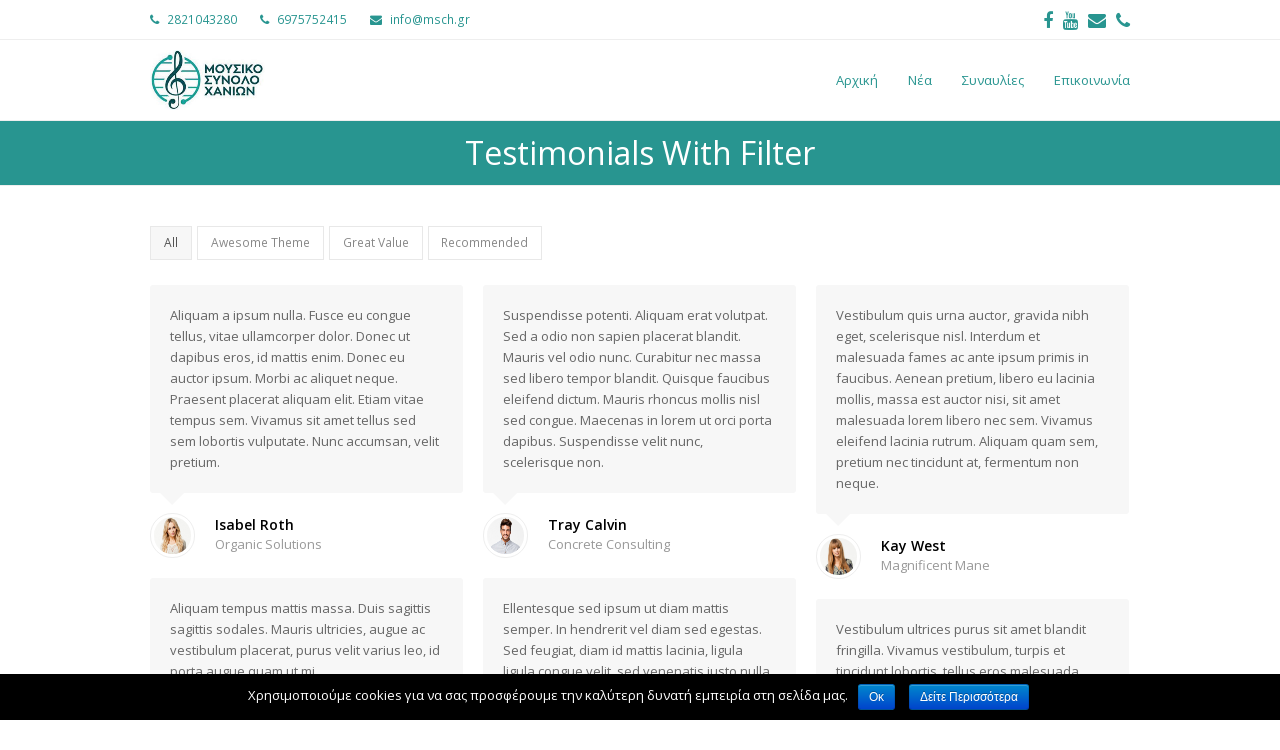

--- FILE ---
content_type: text/html; charset=UTF-8
request_url: https://msch.gr/testimonials/testimonials-filter/
body_size: 41549
content:
<!DOCTYPE html>
<html lang="en-US" itemscope itemtype="http://schema.org/WebPage">
<head>
<meta charset="UTF-8">
<link rel="profile" href="http://gmpg.org/xfn/11">
<title>Testimonials With Filter - Μουσικό Σύνολο Χανίων</title>
<meta name="viewport" content="width=device-width, initial-scale=1">
<meta name="generator" content="Total WordPress Theme 4.8.4" />
<meta http-equiv="X-UA-Compatible" content="IE=edge" />

<!-- This site is optimized with the Yoast SEO plugin v11.2.1 - https://yoast.com/wordpress/plugins/seo/ -->
<link rel="canonical" href="https://msch.gr/testimonials/testimonials-filter/" />
<meta property="og:locale" content="en_US" />
<meta property="og:type" content="article" />
<meta property="og:title" content="Testimonials With Filter - Μουσικό Σύνολο Χανίων" />
<meta property="og:url" content="https://msch.gr/testimonials/testimonials-filter/" />
<meta property="og:site_name" content="Μουσικό Σύνολο Χανίων" />
<meta name="twitter:card" content="summary_large_image" />
<meta name="twitter:title" content="Testimonials With Filter - Μουσικό Σύνολο Χανίων" />
<script type='application/ld+json' class='yoast-schema-graph yoast-schema-graph--main'>{"@context":"https://schema.org","@graph":[{"@type":"Organization","@id":"https://msch.gr/#organization","name":"","url":"https://msch.gr/","sameAs":[]},{"@type":"WebSite","@id":"https://msch.gr/#website","url":"https://msch.gr/","name":"\u039c\u03bf\u03c5\u03c3\u03b9\u03ba\u03cc \u03a3\u03cd\u03bd\u03bf\u03bb\u03bf \u03a7\u03b1\u03bd\u03af\u03c9\u03bd","publisher":{"@id":"https://msch.gr/#organization"},"potentialAction":{"@type":"SearchAction","target":"https://msch.gr/?s={search_term_string}","query-input":"required name=search_term_string"}},{"@type":"WebPage","@id":"https://msch.gr/testimonials/testimonials-filter/#webpage","url":"https://msch.gr/testimonials/testimonials-filter/","inLanguage":"en-US","name":"Testimonials With Filter - \u039c\u03bf\u03c5\u03c3\u03b9\u03ba\u03cc \u03a3\u03cd\u03bd\u03bf\u03bb\u03bf \u03a7\u03b1\u03bd\u03af\u03c9\u03bd","isPartOf":{"@id":"https://msch.gr/#website"},"datePublished":"2013-11-25T06:42:10+00:00","dateModified":"2013-11-25T06:42:10+00:00","breadcrumb":{"@id":"https://msch.gr/testimonials/testimonials-filter/#breadcrumb"}},{"@type":"BreadcrumbList","@id":"https://msch.gr/testimonials/testimonials-filter/#breadcrumb","itemListElement":[{"@type":"ListItem","position":1,"item":{"@type":"WebPage","@id":"https://msch.gr/","url":"https://msch.gr/","name":"Home"}},{"@type":"ListItem","position":2,"item":{"@type":"WebPage","@id":"https://msch.gr/testimonials/","url":"https://msch.gr/testimonials/","name":"Testimonials"}},{"@type":"ListItem","position":3,"item":{"@type":"WebPage","@id":"https://msch.gr/testimonials/testimonials-filter/","url":"https://msch.gr/testimonials/testimonials-filter/","name":"Testimonials With Filter"}}]}]}</script>
<!-- / Yoast SEO plugin. -->

<link rel='dns-prefetch' href='//www.google.com' />
<link rel='dns-prefetch' href='//fonts.googleapis.com' />
<link rel='dns-prefetch' href='//s.w.org' />
<link rel="alternate" type="application/rss+xml" title="Μουσικό Σύνολο Χανίων &raquo; Feed" href="https://msch.gr/feed/" />
<link rel="alternate" type="application/rss+xml" title="Μουσικό Σύνολο Χανίων &raquo; Comments Feed" href="https://msch.gr/comments/feed/" />
		<style type="text/css">			.fts-facebook-add-more-posts-notice {
				display: none !important;
			}

			.fts-jal-single-fb-post .fts-jal-fb-user-name {
				color:  !important;
			}

			
		</style>
		<link rel='stylesheet' id='js_composer_front-css'  href='https://msch.gr/wp-content/plugins/js_composer/assets/css/js_composer.min.css?ver=5.7' type='text/css' media='all' />
<link rel='stylesheet' id='cookie-notice-front-css'  href='https://msch.gr/wp-content/plugins/cookie-notice/css/front.min.css?ver=5.1.2' type='text/css' media='all' />
<link rel='stylesheet' id='fts-feeds-css'  href='https://msch.gr/wp-content/plugins/feed-them-social/feeds/css/styles.css?ver=2.9.0' type='text/css' media='' />
<link rel='stylesheet' id='rs-plugin-settings-css'  href='https://msch.gr/wp-content/plugins/revslider/public/assets/css/settings.css?ver=5.4.8.3' type='text/css' media='all' />
<style id='rs-plugin-settings-inline-css' type='text/css'>
#rs-demo-id {}
</style>
<link rel='stylesheet' id='chld_thm_cfg_parent-css'  href='https://msch.gr/wp-content/themes/total/style.css?ver=5.1.2' type='text/css' media='all' />
<link rel='stylesheet' id='wpex-style-css'  href='https://msch.gr/wp-content/themes/total-child/style.css?ver=4.8.4.1554816479' type='text/css' media='all' />
<link rel='stylesheet' id='wpex-google-font-open-sans-css'  href='//fonts.googleapis.com/css?family=Open+Sans:100,200,300,400,500,600,700,800,900,100i,200i,300i,400i,500i,600i,700i,800i,900i&#038;subset=latin' type='text/css' media='all' />
<link rel='stylesheet' id='wpex-visual-composer-css'  href='https://msch.gr/wp-content/themes/total/assets/css/wpex-visual-composer.css?ver=4.8.4' type='text/css' media='all' />
<!--[if IE 8]>
<link rel='stylesheet' id='wpex-ie8-css'  href='https://msch.gr/wp-content/themes/total/assets/css/wpex-ie8.css?ver=4.8.4' type='text/css' media='all' />
<![endif]-->
<!--[if IE 9]>
<link rel='stylesheet' id='wpex-ie9-css'  href='https://msch.gr/wp-content/themes/total/assets/css/wpex-ie9.css?ver=4.8.4' type='text/css' media='all' />
<![endif]-->
<script type='text/javascript' src='https://msch.gr/wp-includes/js/jquery/jquery.js?ver=1.12.4'></script>
<script type='text/javascript' src='https://msch.gr/wp-includes/js/jquery/jquery-migrate.min.js?ver=1.4.1'></script>
<script type='text/javascript'>
/* <![CDATA[ */
var ftsAjax = {"ajaxurl":"https:\/\/msch.gr\/wp-admin\/admin-ajax.php"};
var ftsAjax = {"ajaxurl":"https:\/\/msch.gr\/wp-admin\/admin-ajax.php"};
/* ]]> */
</script>
<script type='text/javascript' src='https://msch.gr/wp-content/plugins/feed-them-social/admin/js/admin.js?ver=2.9.0'></script>
<script type='text/javascript'>
/* <![CDATA[ */
var cnArgs = {"ajaxurl":"https:\/\/msch.gr\/wp-admin\/admin-ajax.php","hideEffect":"fade","onScroll":"no","onScrollOffset":"100","cookieName":"cookie_notice_accepted","cookieValue":"true","cookieTime":"2592000","cookiePath":"\/","cookieDomain":"","redirection":"","cache":"","refuse":"no","revoke_cookies":"0","revoke_cookies_opt":"automatic","secure":"1"};
/* ]]> */
</script>
<script type='text/javascript' src='https://msch.gr/wp-content/plugins/cookie-notice/js/front.min.js?ver=1.2.46'></script>
<script type='text/javascript' src='https://msch.gr/wp-content/plugins/feed-them-social/feeds/js/fts-global.js?ver=2.9.0'></script>
<script type='text/javascript' src='https://msch.gr/wp-content/plugins/revslider/public/assets/js/jquery.themepunch.tools.min.js?ver=5.4.8.3'></script>
<script type='text/javascript' src='https://msch.gr/wp-content/plugins/revslider/public/assets/js/jquery.themepunch.revolution.min.js?ver=5.4.8.3'></script>
<!--[if lt IE 9]>
<script type='text/javascript' src='https://msch.gr/wp-content/themes/total/assets/js/dynamic/html5.js?ver=4.8.4'></script>
<![endif]-->
<link rel='https://api.w.org/' href='https://msch.gr/wp-json/' />
<link rel="EditURI" type="application/rsd+xml" title="RSD" href="https://msch.gr/xmlrpc.php?rsd" />
<link rel="wlwmanifest" type="application/wlwmanifest+xml" href="https://msch.gr/wp-includes/wlwmanifest.xml" /> 
<meta name="generator" content="WordPress 5.1.2" />
<link rel='shortlink' href='https://msch.gr/?p=746' />
<link rel="alternate" type="application/json+oembed" href="https://msch.gr/wp-json/oembed/1.0/embed?url=https%3A%2F%2Fmsch.gr%2Ftestimonials%2Ftestimonials-filter%2F" />
<link rel="alternate" type="text/xml+oembed" href="https://msch.gr/wp-json/oembed/1.0/embed?url=https%3A%2F%2Fmsch.gr%2Ftestimonials%2Ftestimonials-filter%2F&#038;format=xml" />
<!-- Retina Logo --><script>jQuery(function($){if ( window.devicePixelRatio >= 2 ) {$("#site-logo img.logo-img").attr("src","https://msch.gr/wp-content/uploads/2019/04/logo.jpg" ).css("max-height","40px");}});</script><link rel="icon" href="https://msch.gr/wp-content/uploads/2019/04/favicon.jpg" sizes="32x32"><link rel="shortcut icon" href="https://msch.gr/wp-content/uploads/2019/04/favicon.jpg"><link rel="apple-touch-icon" href="https://msch.gr/wp-content/uploads/2019/04/favicon.jpg" sizes="57x57" ><link rel="apple-touch-icon" href="https://msch.gr/wp-content/uploads/2019/04/favicon.jpg" sizes="76x76" ><link rel="apple-touch-icon" href="https://msch.gr/wp-content/uploads/2019/04/favicon.jpg" sizes="120x120"><link rel="apple-touch-icon" href="https://msch.gr/wp-content/uploads/2019/04/favicon.jpg" sizes="114x114">		<style type="text/css">.recentcomments a{display:inline !important;padding:0 !important;margin:0 !important;}</style>
		<!--[if lte IE 9]><link rel="stylesheet" type="text/css" href="https://msch.gr/wp-content/plugins/js_composer/assets/css/vc_lte_ie9.min.css" media="screen"><![endif]--><noscript><style>body .wpex-vc-row-stretched, body .vc_row-o-full-height { visibility: visible; }</style></noscript><script type="text/javascript">function setREVStartSize(e){									
						try{ e.c=jQuery(e.c);var i=jQuery(window).width(),t=9999,r=0,n=0,l=0,f=0,s=0,h=0;
							if(e.responsiveLevels&&(jQuery.each(e.responsiveLevels,function(e,f){f>i&&(t=r=f,l=e),i>f&&f>r&&(r=f,n=e)}),t>r&&(l=n)),f=e.gridheight[l]||e.gridheight[0]||e.gridheight,s=e.gridwidth[l]||e.gridwidth[0]||e.gridwidth,h=i/s,h=h>1?1:h,f=Math.round(h*f),"fullscreen"==e.sliderLayout){var u=(e.c.width(),jQuery(window).height());if(void 0!=e.fullScreenOffsetContainer){var c=e.fullScreenOffsetContainer.split(",");if (c) jQuery.each(c,function(e,i){u=jQuery(i).length>0?u-jQuery(i).outerHeight(!0):u}),e.fullScreenOffset.split("%").length>1&&void 0!=e.fullScreenOffset&&e.fullScreenOffset.length>0?u-=jQuery(window).height()*parseInt(e.fullScreenOffset,0)/100:void 0!=e.fullScreenOffset&&e.fullScreenOffset.length>0&&(u-=parseInt(e.fullScreenOffset,0))}f=u}else void 0!=e.minHeight&&f<e.minHeight&&(f=e.minHeight);e.c.closest(".rev_slider_wrapper").css({height:f})					
						}catch(d){console.log("Failure at Presize of Slider:"+d)}						
					};</script>
<noscript><style type="text/css"> .wpb_animate_when_almost_visible { opacity: 1; }</style></noscript><style type="text/css" data-type="wpex-css" id="wpex-css">/*ACCENT COLOR*/.wpex-carousel-woocommerce .wpex-carousel-entry-details,a,.wpex-accent-color,#site-navigation .dropdown-menu >li.menu-item >a:hover,#site-navigation .dropdown-menu >li.menu-item.current-menu-item >a,#site-navigation .dropdown-menu >li.menu-item.current-menu-parent >a,h1 a:hover,h2 a:hover,a:hover h2,h3 a:hover,h4 a:hover,h5 a:hover,h6 a:hover,.entry-title a:hover,.modern-menu-widget a:hover,.theme-button.outline,.theme-button.clean,.meta a:hover{color:#289590}.vcex-skillbar-bar,.vcex-icon-box.style-five.link-wrap:hover,.vcex-icon-box.style-four.link-wrap:hover,.vcex-recent-news-date span.month,.vcex-pricing.featured .vcex-pricing-header,.vcex-testimonials-fullslider .sp-button:hover,.vcex-testimonials-fullslider .sp-selected-button,.vcex-social-links a:hover,.vcex-testimonials-fullslider.light-skin .sp-button:hover,.vcex-testimonials-fullslider.light-skin .sp-selected-button,.vcex-divider-dots span,.vcex-testimonials-fullslider .sp-button.sp-selected-button,.vcex-testimonials-fullslider .sp-button:hover,.wpex-accent-bg,.post-edit a,.background-highlight,input[type="submit"],.theme-button,button,.button,.theme-button.outline:hover,.active .theme-button,.theme-button.active,.tagcloud a:hover,.post-tags a:hover,.wpex-carousel .owl-dot.active,.wpex-carousel .owl-prev,.wpex-carousel .owl-next,body #header-two-search #header-two-search-submit,#site-navigation .menu-button >a >span.link-inner,.modern-menu-widget li.menu-item.current-menu-item a,#sidebar .widget_nav_menu .current-menu-item >a,.widget_nav_menu_accordion .widget_nav_menu li.menu-item.current-menu-item >a,#wp-calendar caption,#wp-calendar tbody td:hover a,.navbar-style-six .dropdown-menu >li.menu-item.current-menu-item >a,.navbar-style-six .dropdown-menu >li.menu-item.current-menu-parent >a,#wpex-sfb-l,#wpex-sfb-r,#wpex-sfb-t,#wpex-sfb-b,#site-scroll-top:hover{background-color:#289590}.vcex-heading-bottom-border-w-color .vcex-heading-inner{border-bottom-color:#289590}.wpb_tabs.tab-style-alternative-two .wpb_tabs_nav li.ui-tabs-active a{border-bottom-color:#289590}.theme-button.outline{border-color:#289590}#searchform-dropdown{border-color:#289590}body #site-navigation-wrap.nav-dropdown-top-border .dropdown-menu >li >ul{border-top-color:#289590}.theme-heading.border-w-color span.text{border-bottom-color:#289590}/*ACCENT HOVER COLOR*/.post-edit a:hover,.theme-button:hover,input[type="submit"]:hover,button:hover,.button:hover,.wpex-carousel .owl-prev:hover,.wpex-carousel .owl-next:hover,#site-navigation .menu-button >a >span.link-inner:hover{background-color:#144748}/*TYPOGRAPHY*/body{font-family:"Open Sans","Helvetica Neue",Arial,sans-serif}.single-blog-content,.vcex-post-content-c,.wpb_text_column,body.no-composer .single-content,.woocommerce-Tabs-panel--description{font-size:16px}/*Shrink Fixed header*/.shrink-sticky-header #site-logo img{max-height:60px !important}.sticky-header-shrunk #site-header-inner{height:65px}.shrink-sticky-header.sticky-header-shrunk .navbar-style-five .dropdown-menu >li >a{height:45px}.shrink-sticky-header.sticky-header-shrunk #site-logo img{max-height:45px !important}/*ADVANCED STYLING CSS*/.is-sticky #site-header{border-color:transparent}/*CUSTOMIZER STYLING*/.page-header.wpex-supports-mods{padding-top:10px;padding-bottom:10px;background-color:#289590}.page-header.wpex-supports-mods .page-header-title{color:#ffffff}#site-scroll-top{color:#ffffff;background-color:#289590}#site-scroll-top:hover{color:#ffffff;background-color:#144748}a,h1 a:hover,h2 a:hover,h3 a:hover,h4 a:hover,h5 a:hover,h6 a:hover,.entry-title a:hover{color:#289590}a:hover{color:#144748}.theme-button,input[type="submit"],button,#site-navigation .menu-button >a >span.link-inner,.button,.added_to_cart{background:#289590;color:#ffffff}.theme-button:hover,input[type="submit"]:hover,button:hover,#site-navigation .menu-button >a:hover >span.link-inner,.button:hover,.added_to_cart:hover{background:#144748;color:#ffffff}#top-bar-wrap{color:#289590}#top-bar-content strong{color:#289590}#top-bar-content a{color:#289590}#top-bar-social-alt a{color:#289590}#top-bar-content a:hover{color:#144748}#top-bar-social-alt a:hover{color:#144748}#top-bar{padding-top:10px;padding-bottom:10px}#top-bar-social a.wpex-social-btn-no-style{color:#289590}#top-bar-social a.wpex-social-btn-no-style:hover{color:#144748}#site-header #site-header-inner{padding-top:10px}#site-header.overlay-header #site-header-inner{padding-top:10px;padding-bottom:10px}#site-header-inner{padding-bottom:10px}#site-header{background-color:#ffffff}#site-header-sticky-wrapper{background-color:#ffffff}#site-header-sticky-wrapper.is-sticky #site-header{background-color:#ffffff}.footer-has-reveal #site-header{background-color:#ffffff}#searchform-header-replace{background-color:#ffffff}body.wpex-has-vertical-header #site-header{background-color:#ffffff}#site-logo{padding-top:0;padding-bottom:0}#site-navigation .dropdown-menu >li.menu-item >a{color:#289590}#site-navigation .dropdown-menu >li.menu-item >a:hover,#site-navigation .dropdown-menu >li.menu-item.dropdown.sfHover >a{color:#144748}#sidebar{padding:0 0 0 0}#footer-callout .theme-button{border-radius:3px!important}#footer{background-color:#289590;color:#ffffff}#footer p{color:#ffffff}#footer li a:before{color:#ffffff}#footer .widget-recent-posts-icons li .fa{color:#ffffff}#footer strong{color:#ffffff}#footer li{border-color:#ffffff}#footer #wp-calendar thead th{border-color:#ffffff}#footer #wp-calendar tbody td{border-color:#ffffff}#footer a{color:#ffffff}#footer a:hover{color:#144748}#footer-bottom{background:#144748;color:#ffffff}#footer-bottom p{color:#ffffff}.vc_column-inner{margin-bottom:40px}</style></head>

<body class="page-template-default page page-id-746 page-child parent-pageid-713 wp-custom-logo cookies-not-set wpex-theme wpex-responsive full-width-main-layout has-composer wpex-live-site content-full-width has-topbar sidebar-widget-icons hasnt-overlay-header wpex-mobile-toggle-menu-icon_buttons has-mobile-menu wpb-js-composer js-comp-ver-5.7 vc_responsive">

	
	<div class="wpex-site-overlay"></div>
<a href="#content" class="skip-to-content">skip to Main Content</a><span data-ls_id="#site_top"></span>
	<div id="outer-wrap" class="clr">

		
		<div id="wrap" class="clr">

			

	<div id="top-bar-wrap" class="clr hidden-phone">
		<div id="top-bar" class="clr container">
			
	<div id="top-bar-content" class="wpex-clr has-content top-bar-left">

		
		
			<span class="ticon ticon-phone" style="color:#289590;margin-right:5px;"></span> <a href="tel:00302821043280">2821043280</a>

<span class="ticon ticon-phone" style="color:#289590;margin-left:20px;margin-right:5px;"></span> <a href="tel:00306975752415">6975752415</a>

<span class="ticon ticon-envelope" style="color:#289590;margin-left:20px;margin-right:5px;"></span> <a href="mailto:info@msch.gr">info@msch.gr</a>
		
	</div><!-- #top-bar-content -->



<div id="top-bar-social" class="clr top-bar-right social-style-none">

	<a href="https://www.facebook.com/mousikosinoloxanion/" title="Facebook" target="_blank" class="wpex-facebook wpex-social-btn wpex-social-btn-no-style"><span class="ticon ticon-facebook" aria-hidden="true"></span><span class="screen-reader-text">Facebook</span></a><a href="https://www.youtube.com/channel/UCVdfOksaBzd3W-duDmrVQGQ" title="Youtube" target="_blank" class="wpex-youtube wpex-social-btn wpex-social-btn-no-style"><span class="ticon ticon-youtube" aria-hidden="true"></span><span class="screen-reader-text">Youtube</span></a><a href="mailto:&#105;&#110;&#102;o&#64;msc&#104;&#46;&#103;&#114;" title="Email" class="wpex-email wpex-social-btn wpex-social-btn-no-style"><span class="ticon ticon-envelope" aria-hidden="true"></span><span class="screen-reader-text">Email</span></a><a href="tel:00306975752415" title="Phone" class="wpex-phone wpex-social-btn wpex-social-btn-no-style"><span class="ticon ticon-phone" aria-hidden="true"></span><span class="screen-reader-text">Phone</span></a>
</div><!-- #top-bar-social -->		</div><!-- #top-bar -->
	</div><!-- #top-bar-wrap -->



<header id="site-header" class="header-one wpex-dropdowns-shadow-one fixed-scroll shrink-sticky-header anim-shrink-header custom-bg dyn-styles clr" itemscope="itemscope" itemtype="http://schema.org/WPHeader">

	
	<div id="site-header-inner" class="container clr">

		
<div id="site-logo" class="site-branding clr header-one-logo">
	<div id="site-logo-inner" class="clr"><a href="https://msch.gr/" rel="home" class="main-logo"><img src="https://msch.gr/wp-content/uploads/2019/04/logo.jpg" alt="Μουσικό Σύνολο Χανίων" class="logo-img" data-no-retina="data-no-retina" width="200" height="40" /></a></div>
</div>
	
	<div id="site-navigation-wrap" class="navbar-style-one wpex-dropdowns-caret wpex-flush-dropdowns wpex-dropdown-top-border hide-at-mm-breakpoint clr">

		<nav id="site-navigation" class="navigation main-navigation clr" itemscope="itemscope" itemtype="http://schema.org/SiteNavigationElement" aria-label="Main menu">

			
				<ul id="menu-menu" class="dropdown-menu sf-menu"><li id="menu-item-4884" class="menu-item menu-item-type-post_type menu-item-object-page menu-item-home menu-item-4884"><a href="https://msch.gr/"><span class="link-inner">Αρχική</span></a></li>
<li id="menu-item-4883" class="menu-item menu-item-type-post_type menu-item-object-page menu-item-4883"><a href="https://msch.gr/blog/"><span class="link-inner">Nέα</span></a></li>
<li id="menu-item-4906" class="menu-item menu-item-type-post_type menu-item-object-page menu-item-4906"><a href="https://msch.gr/concerts/"><span class="link-inner">Συναυλίες</span></a></li>
<li id="menu-item-4885" class="menu-item menu-item-type-post_type menu-item-object-page menu-item-4885"><a href="https://msch.gr/contact/"><span class="link-inner">Επικοινωνία</span></a></li>
</ul>
			
		</nav><!-- #site-navigation -->

	</div><!-- #site-navigation-wrap -->

	

<div id="mobile-menu" class="wpex-mobile-menu-toggle show-at-mm-breakpoint wpex-clr"><a href="#" class="mobile-menu-toggle" aria-label="Toggle mobile menu"><span class="wpex-bars" aria-hidden="true"><span></span></span><span class="screen-reader-text">Open Mobile Menu</span></a></div>
	</div><!-- #site-header-inner -->

	
</header><!-- #header -->


			
			<main id="main" class="site-main clr">

				

<header class="page-header centered-minimal-page-header wpex-supports-mods">

	
	<div class="page-header-inner container clr">
		<h1 class="page-header-title wpex-clr" itemprop="headline"><span>Testimonials With Filter</span></h1>	</div><!-- .page-header-inner -->

	
</header><!-- .page-header -->


	<div id="content-wrap" class="container clr">

		
		<div id="primary" class="content-area clr">

			
			<div id="content" class="site-content clr">

				
				
					
<article id="single-blocks" class="single-page-article wpex-clr">

	
<div class="single-content single-page-content entry clr"><div class="vc_row wpb_row vc_row-fluid"><div class="wpb_column vc_column_container vc_col-sm-12"><div class="vc_column-inner "><div class="wpb_wrapper"><div class="vcex-module vcex-testimonials-grid-wrap clr"><ul class="vcex-testimonials-filter vcex-filter-links clr"><li class="active"><a href="#" data-filter="*" class="theme-button minimal-border"><span>All</span></a></li><li class="filter-cat-27"><a href="#" data-filter=".cat-27" class="theme-button minimal-border">Awesome Theme</a></li><li class="filter-cat-33"><a href="#" data-filter=".cat-33" class="theme-button minimal-border">Great Value</a></li><li class="filter-cat-38"><a href="#" data-filter=".cat-38" class="theme-button minimal-border">Recommended</a></li></ul><div class="wpex-row vcex-testimonials-grid clr vcex-isotope-grid" data-layout-mode="masonry"><div class="testimonial-entry vcex-grid-item span_1_of_3 col-1 col vcex-isotope-entry post-736 entry type-testimonials has-media cat-33 cat-38"><div class="testimonial-entry-content clr"><span class="testimonial-caret"></span><div class="testimonial-entry-details clr"><p>Aliquam a ipsum nulla. Fusce eu congue tellus, vitae ullamcorper dolor. Donec ut dapibus eros, id mattis enim. Donec eu auctor ipsum. Morbi ac aliquet neque. Praesent placerat aliquam elit. Etiam vitae tempus sem. Vivamus sit amet tellus sed sem lobortis vulputate. Nunc accumsan, velit pretium.</p>
</div></div><div class="testimonial-entry-bottom clr"><div class="testimonial-entry-thumb default-dims"><img data-no-lazy="1" class="skip-lazy" src="https://msch.gr/wp-content/uploads/2016/09/staff1.jpg" alt='' data-no-retina width="600" height="500" /></div><div class="testimonial-entry-meta"><span class="testimonial-entry-author entry-title">Isabel Roth</span><a href="http://www.wpexplorer.com/" class="testimonial-entry-company" target="_blank">Organic Solutions</a></div></div></div><div class="testimonial-entry vcex-grid-item span_1_of_3 col-2 col vcex-isotope-entry post-733 entry type-testimonials has-media cat-27"><div class="testimonial-entry-content clr"><span class="testimonial-caret"></span><div class="testimonial-entry-details clr"><p>Suspendisse potenti. Aliquam erat volutpat. Sed a odio non sapien placerat blandit. Mauris vel odio nunc. Curabitur nec massa sed libero tempor blandit. Quisque faucibus eleifend dictum. Mauris rhoncus mollis nisl sed congue. Maecenas in lorem ut orci porta dapibus. Suspendisse velit nunc, scelerisque non.</p>
</div></div><div class="testimonial-entry-bottom clr"><div class="testimonial-entry-thumb default-dims"><img data-no-lazy="1" class="skip-lazy" src="https://msch.gr/wp-content/uploads/2016/09/staff2.jpg" alt='' data-no-retina width="600" height="500" /></div><div class="testimonial-entry-meta"><span class="testimonial-entry-author entry-title">Tray Calvin</span><a href="http://www.wpexplorer.com/" class="testimonial-entry-company" target="_blank">Concrete Consulting</a></div></div></div><div class="testimonial-entry vcex-grid-item span_1_of_3 col-3 col vcex-isotope-entry post-730 entry type-testimonials has-media cat-33"><div class="testimonial-entry-content clr"><span class="testimonial-caret"></span><div class="testimonial-entry-details clr"><p>Vestibulum quis urna auctor, gravida nibh eget, scelerisque nisl. Interdum et malesuada fames ac ante ipsum primis in faucibus. Aenean pretium, libero eu lacinia mollis, massa est auctor nisi, sit amet malesuada lorem libero nec sem. Vivamus eleifend lacinia rutrum. Aliquam quam sem, pretium nec tincidunt at, fermentum non neque.</p>
</div></div><div class="testimonial-entry-bottom clr"><div class="testimonial-entry-thumb default-dims"><img data-no-lazy="1" class="skip-lazy" src="https://msch.gr/wp-content/uploads/2016/08/staff4.jpg" alt='' data-no-retina width="600" height="500" /></div><div class="testimonial-entry-meta"><span class="testimonial-entry-author entry-title">Kay West</span><span class="testimonial-entry-company">Magnificent Mane</span></div></div></div><div class="testimonial-entry vcex-grid-item span_1_of_3 col-1 col vcex-isotope-entry post-727 entry type-testimonials has-media cat-27 cat-38"><div class="testimonial-entry-content clr"><span class="testimonial-caret"></span><div class="testimonial-entry-details clr"><p>Aliquam tempus mattis massa. Duis sagittis sagittis sodales. Mauris ultricies, augue ac vestibulum placerat, purus velit varius leo, id porta augue quam ut mi.</p>
</div></div><div class="testimonial-entry-bottom clr"><div class="testimonial-entry-thumb default-dims"><img data-no-lazy="1" class="skip-lazy" src="https://msch.gr/wp-content/uploads/2016/09/staff3.jpg" alt='' data-no-retina width="700" height="583" /></div><div class="testimonial-entry-meta"><span class="testimonial-entry-author entry-title">Casper Leopold</span><a href="http://www.wpexplorer.com" class="testimonial-entry-company" target="_blank">Professional Tax Services</a></div></div></div><div class="testimonial-entry vcex-grid-item span_1_of_3 col-2 col vcex-isotope-entry post-724 entry type-testimonials has-media cat-38"><div class="testimonial-entry-content clr"><span class="testimonial-caret"></span><div class="testimonial-entry-details clr"><p>Ellentesque sed ipsum ut diam mattis semper. In hendrerit vel diam sed egestas. Sed feugiat, diam id mattis lacinia, ligula ligula congue velit, sed venenatis justo nulla in elit. Nullam in bibendum est, in malesuada erat. Nam magna mi, pretium eget lorem et, placerat aliquet mi. Donec nisl leo, sodales fringilla eros ut, fringilla pharetra lorem.</p>
</div></div><div class="testimonial-entry-bottom clr"><div class="testimonial-entry-thumb default-dims"><img data-no-lazy="1" class="skip-lazy" src="https://msch.gr/wp-content/uploads/2016/09/staff2.jpg" alt='' data-no-retina width="600" height="500" /></div><div class="testimonial-entry-meta"><span class="testimonial-entry-author entry-title">Ivan Locke</span><a href="http://www.wpexplorer.com/" class="testimonial-entry-company" target="_blank">Locke &amp; Key</a></div></div></div><div class="testimonial-entry vcex-grid-item span_1_of_3 col-3 col vcex-isotope-entry post-721 entry type-testimonials has-media cat-27 cat-33 cat-38"><div class="testimonial-entry-content clr"><span class="testimonial-caret"></span><div class="testimonial-entry-details clr"><p>Vestibulum ultrices purus sit amet blandit fringilla. Vivamus vestibulum, turpis et tincidunt lobortis, tellus eros malesuada tortor, sit amet mollis nisl arcu in nulla.</p>
</div></div><div class="testimonial-entry-bottom clr"><div class="testimonial-entry-thumb default-dims"><img data-no-lazy="1" class="skip-lazy" src="https://msch.gr/wp-content/uploads/2016/09/staff1.jpg" alt='' data-no-retina width="600" height="500" /></div><div class="testimonial-entry-meta"><span class="testimonial-entry-author entry-title">Janet Cross</span><span class="testimonial-entry-company">Uptown Attire</span></div></div></div><div class="testimonial-entry vcex-grid-item span_1_of_3 col-1 col vcex-isotope-entry post-718 entry type-testimonials has-media cat-33"><div class="testimonial-entry-content clr"><span class="testimonial-caret"></span><div class="testimonial-entry-details clr"><p>Nullam velit purus, ultricies eget metus non, eleifend egestas arcu. Suspendisse potenti. Donec non turpis nec nunc tincidunt commodo. Duis ac nisi magna. Quisque faucibus eleifend dictum. Mauris rhoncus mollis nisl sed congue. Maecenas in lorem ut orci porta dapibus. Suspendisse velit nunc, scelerisque non metus eget, fringilla iaculis dui. Etiam ligula purus, imperdiet a tortor vel, tincidunt euismod sem.</p>
</div></div><div class="testimonial-entry-bottom clr"><div class="testimonial-entry-thumb default-dims"><img data-no-lazy="1" class="skip-lazy" src="https://msch.gr/wp-content/uploads/2016/09/staff3.jpg" alt='' data-no-retina width="700" height="583" /></div><div class="testimonial-entry-meta"><span class="testimonial-entry-author entry-title">Nate Smith</span><span class="testimonial-entry-company">13th Street Real Estate</span></div></div></div><div class="testimonial-entry vcex-grid-item span_1_of_3 col-2 col vcex-isotope-entry post-710 entry type-testimonials has-media cat-27"><div class="testimonial-entry-content clr"><span class="testimonial-caret"></span><div class="testimonial-entry-details clr"><p>Cras eu justo dignissim, tincidunt eros a, ullamcorper leo. Donec adipiscing a quam sed accumsan. Morbi porta!</p>
</div></div><div class="testimonial-entry-bottom clr"><div class="testimonial-entry-thumb default-dims"><img data-no-lazy="1" class="skip-lazy" src="https://msch.gr/wp-content/uploads/2016/08/staff4.jpg" alt='' data-no-retina width="600" height="500" /></div><div class="testimonial-entry-meta"><span class="testimonial-entry-author entry-title">Liza Carrington</span><a href="http://www.wpexplorer.com/" class="testimonial-entry-company" target="_blank">Liza's Creations</a></div></div></div></div></div></div></div></div></div>
</div>


</article><!-- #single-blocks -->
				
				
			</div><!-- #content -->

			
		</div><!-- #primary -->

		
	</div><!-- .container -->


			
		</main><!-- #main-content -->

		
		
	
<div id="footer-callout-wrap" class="clr">

	<div id="footer-callout" class="clr container">

		
			<div id="footer-callout-left" class="footer-callout-content clr">Βασικός σκοπός του Μουσικου Συνόλου Χανίων είναι να υπηρετήσει τους μεγάλους μας συνθέτες, ποιητές και στιχουργούς.
</div>

		
		
			<div id="footer-callout-right" class="footer-callout-button wpex-clr"><a href="/concerts/" class="theme-button">Μάθετε Περισσότερα</a></div>

		
	</div>

</div>

    <footer id="footer" class="site-footer" itemscope="itemscope" itemtype="http://schema.org/WPFooter">

        
        <div id="footer-inner" class="site-footer-inner container clr">

            
<div id="footer-widgets" class="wpex-row clr gap-30">

	
		<div class="footer-box span_1_of_4 col col-1">
		<div id="custom_html-2" class="widget_text footer-widget widget widget_custom_html clr"><div class="textwidget custom-html-widget"><img src="https://msch.gr/wp-content/uploads/2019/04/logo-white.png" alt="Μουσικό Σύνολο Χανίων" />

Βασικός σκοπός του Μουσικού Συνόλου Χανίων είναι να υπηρετήσει τους μεγάλους μας συνθέτες, ποιητές και στιχουργούς. </div></div>	</div><!-- .footer-one-box -->

			<div class="footer-box span_1_of_4 col col-2">
					<div id="recent-posts-3" class="footer-widget widget widget_recent_entries clr">		<div class="widget-title">Πρόσφατα Νέα</div>		<ul>
											<li>
					<a href="https://msch.gr/synavlia-anthologia-agapimenon-tragoudion/">Συναυλία &#8220;Ανθολογία Αγαπημένων Τραγουδιών&#8221;</a>
											<span class="post-date">04/04/2023</span>
									</li>
											<li>
					<a href="https://msch.gr/timontas-ton-miki-theodoraki/">Τιμώντας τον Μίκη Θεοδωράκη</a>
											<span class="post-date">11/03/2022</span>
									</li>
											<li>
					<a href="https://msch.gr/apokathiloseis-synthetes-mias-zois/">ΑΠΟΚΑΘΗΛΩΣΕΙΣ &#038; ΣΥΝΘΕΤΕΣ ΜΙΑΣ ΖΩΗΣ</a>
											<span class="post-date">21/12/2021</span>
									</li>
											<li>
					<a href="https://msch.gr/afieroma-ston-miki-theodoraki/">Αφιέρωμα στον Μίκη Θεοδωράκη</a>
											<span class="post-date">29/10/2021</span>
									</li>
					</ul>
		</div>		</div><!-- .footer-one-box -->
	
			<div class="footer-box span_1_of_4 col col-3">
			<div id="wpex_recent_posts_thumb-5" class="footer-widget widget widget_wpex_recent_posts_thumb clr"><div class="widget-title">Πρόσφατες Συναυλίες</div><ul class="wpex-widget-recent-posts wpex-clr style-default"><li class="wpex-widget-recent-posts-li clr"><a href="https://msch.gr/concert/o-mikis-filoksenei-ton-mano-2-olokliri-synavlia/" title="Ο Μίκης φιλοξενεί τον Μάνο 2 &#8211; Ολόκληρη Συναυλία" class="wpex-widget-recent-posts-thumbnail wpex-image-hover opacity"><img src="https://msch.gr/wp-content/uploads/2023/11/Αφίσα-65x65.jpg" alt='' data-no-retina width="65" height="65" /></a><div class="details clr"><a href="https://msch.gr/concert/o-mikis-filoksenei-ton-mano-2-olokliri-synavlia/" class="wpex-widget-recent-posts-title">Ο Μίκης φιλοξενεί τον Μάνο 2 &#8211; Ολόκληρη Συναυλία</a><div class="wpex-widget-recent-posts-date">24/11/2023</div></div></li><li class="wpex-widget-recent-posts-li clr"><a href="https://msch.gr/concert/afieroma-ston-kazantzaki/" title="Αφιέρωμα στον Καζαντζάκη &#8211; 17-12-2007" class="wpex-widget-recent-posts-thumbnail wpex-image-hover opacity"><img src="https://msch.gr/wp-content/uploads/2023/03/13497792_1012994408816141_5732060633880170937_o-65x65.jpg" alt='' data-no-retina width="65" height="65" /></a><div class="details clr"><a href="https://msch.gr/concert/afieroma-ston-kazantzaki/" class="wpex-widget-recent-posts-title">Αφιέρωμα στον Καζαντζάκη &#8211; 17-12-2007</a><div class="wpex-widget-recent-posts-date">30/03/2023</div></div></li></ul></div>		</div><!-- .footer-one-box -->
	
			<div class="footer-box span_1_of_4 col col-4">
			<div id="custom_html-3" class="widget_text footer-widget widget widget_custom_html clr"><div class="widget-title">Επικοινωνία</div><div class="textwidget custom-html-widget"><strong>Μουσικό Σύνολο Χανίων</strong><br/>
<strong>Διεύθυνση: </strong><a href="https://goo.gl/maps/wMnw7qcJcf72" target="_blank">Ιωάννου Σφακιανάκη 46, Χανιά 731 34</a><br/>
<strong>Τηλ: </strong><a href="tel:00302821043280">28210 43280</a><br/>
<strong>Τηλ: </strong><a href="tel:00306975752415">69757 52415</a><br/>
<strong>Email: </strong><a href="mailto:info@msch.gr">info@msch.gr</a></div></div><div id="wpex_fontawesome_social_widget-1" class="footer-widget widget widget_wpex_fontawesome_social_widget clr"><div class="wpex-fa-social-widget clr textleft"><ul><li><a href="https://www.facebook.com/mousikosinoloxanion/" title="Facebook" class="wpex-facebook wpex-social-btn wpex-social-btn-flat wpex-social-bg wpex-semi-rounded" target="_blank" style="height:30px;width:30px;line-height:30px;"><span class="ticon ticon-facebook" aria-hidden="true"></span><span class="screen-reader-text">Facebook</span></a></li><li><a href="https://www.youtube.com/channel/UCVdfOksaBzd3W-duDmrVQGQ" title="Youtube" class="wpex-youtube wpex-social-btn wpex-social-btn-flat wpex-social-bg wpex-semi-rounded" target="_blank" style="height:30px;width:30px;line-height:30px;"><span class="ticon ticon-youtube-play" aria-hidden="true"></span><span class="screen-reader-text">Youtube</span></a></li></ul></div></div>		</div><!-- .footer-box -->
	
	
	
</div><!-- #footer-widgets -->
        </div><!-- #footer-widgets -->

        
    </footer><!-- #footer -->




<div id="footer-bottom" class="clr textcenter">
	<div id="footer-bottom-inner" class="container clr">
		
<div id="copyright" class="clr">
	Copyright 2019 - All Rights Reserved. D &amp; D Kostas Liviakis</div><!-- #copyright -->	</div><!-- #footer-bottom-inner -->
</div><!-- #footer-bottom -->


	</div><!-- #wrap -->

	
</div><!-- #outer-wrap -->



<a href="#outer-wrap" id="site-scroll-top"><span class="ticon ticon-chevron-up" aria-hidden="true"></span><span class="screen-reader-text">Back To Top</span></a><div id="sidr-close"><div class="wpex-close"><a href="#" aria-hidden="true" role="button" tabindex="-1">&times;</a></div></div><script type='text/javascript' src='https://www.google.com/recaptcha/api.js?render=6LcsBYEUAAAAAGcwyZOBBlDbvj0ewEOfpn2QoZqB&#038;ver=3.0'></script>
<script type='text/javascript'>
/* <![CDATA[ */
var wpexLocalize = {"isRTL":"","mainLayout":"full-width","menuSearchStyle":"disabled","siteHeaderStyle":"one","megaMenuJS":"1","superfishDelay":"600","superfishSpeed":"fast","superfishSpeedOut":"fast","menuWidgetAccordion":"1","hasMobileMenu":"1","mobileMenuBreakpoint":"959","mobileMenuStyle":"sidr","mobileMenuToggleStyle":"icon_buttons","scrollToHash":"1","scrollToHashTimeout":"500","localScrollUpdateHash":"","localScrollHighlight":"1","localScrollSpeed":"1000","localScrollEasing":"easeInOutExpo","scrollTopSpeed":"1000","scrollTopOffset":"100","carouselSpeed":"150","lightboxType":"iLightbox","customSelects":".woocommerce-ordering .orderby, #dropdown_product_cat, .widget_categories form, .widget_archive select, .single-product .variations_form .variations select, .vcex-form-shortcode select","responsiveDataBreakpoints":{"tl":"1024px","tp":"959px","pl":"767px","pp":"479px"},"ajaxurl":"https:\/\/msch.gr\/wp-admin\/admin-ajax.php","loadMore":{"text":"Load More","loadingText":"Loading...","failedText":"Failed to load posts."},"hasStickyHeader":"1","stickyHeaderStyle":"shrink_animated","hasStickyMobileHeader":"","overlayHeaderStickyTop":"0","stickyHeaderBreakPoint":"960","shrinkHeaderHeight":"65","sidrSource":"#sidr-close, #site-navigation","sidrDisplace":"","sidrSide":"right","sidrBodyNoScroll":"","sidrSpeed":"300","altercf7Prealoader":"1","iLightbox":{"auto":false,"skin":"minimal","path":"horizontal","infinite":false,"maxScale":1,"minScale":0,"width":1400,"height":"","videoWidth":1280,"videoHeight":720,"controls":{"arrows":true,"thumbnail":true,"fullscreen":true,"mousewheel":false,"slideshow":true},"slideshow":{"pauseTime":3000,"startPaused":true},"effects":{"reposition":true,"repositionSpeed":200,"switchSpeed":300,"loadedFadeSpeed":50,"fadeSpeed":500},"show":{"title":true,"speed":200},"hide":{"speed":200},"overlay":{"blur":true,"opacity":"0.9"},"social":{"start":true,"show":"mouseenter","hide":"mouseleave","buttons":false},"text":{"close":"Press Esc to close","enterFullscreen":"Enter Fullscreen (Shift+Enter)","exitFullscreen":"Exit Fullscreen (Shift+Enter)","slideShow":"Slideshow","next":"Next","previous":"Previous"},"thumbnails":{"maxWidth":120,"maxHeight":80}}};
/* ]]> */
</script>
<script type='text/javascript' src='https://msch.gr/wp-content/themes/total/assets/js/total.min.js?ver=4.8.4'></script>
<script type='text/javascript' src='https://msch.gr/wp-includes/js/wp-embed.min.js?ver=5.1.2'></script>
<script type='text/javascript' src='https://msch.gr/wp-content/plugins/js_composer/assets/js/dist/js_composer_front.min.js?ver=5.7'></script>
<script type="text/javascript">
( function( grecaptcha, sitekey ) {

	var wpcf7recaptcha = {
		execute: function() {
			grecaptcha.execute(
				sitekey,
				{ action: 'homepage' }
			).then( function( token ) {
				var forms = document.getElementsByTagName( 'form' );

				for ( var i = 0; i < forms.length; i++ ) {
					var fields = forms[ i ].getElementsByTagName( 'input' );

					for ( var j = 0; j < fields.length; j++ ) {
						var field = fields[ j ];

						if ( 'g-recaptcha-response' === field.getAttribute( 'name' ) ) {
							field.setAttribute( 'value', token );
							break;
						}
					}
				}
			} );
		}
	};

	grecaptcha.ready( wpcf7recaptcha.execute );

	document.addEventListener( 'wpcf7submit', wpcf7recaptcha.execute, false );

} )( grecaptcha, '6LcsBYEUAAAAAGcwyZOBBlDbvj0ewEOfpn2QoZqB' );
</script>

			<div id="cookie-notice" role="banner" class="cn-bottom bootstrap" style="color: #fff; background-color: #000;"><div class="cookie-notice-container"><span id="cn-notice-text">Χρησιμοποιούμε cookies για να σας προσφέρουμε την καλύτερη δυνατή εμπειρία στη σελίδα μας.</span><a href="#" id="cn-accept-cookie" data-cookie-set="accept" class="cn-set-cookie cn-button bootstrap button">Οκ</a><a href="https://msch.gr/terms-conditions/" target="_blank" id="cn-more-info" class="cn-more-info cn-button bootstrap button">Δείτε Περισσότερα</a>
				</div>
				
			</div>
</body>
</html>

--- FILE ---
content_type: text/html; charset=utf-8
request_url: https://www.google.com/recaptcha/api2/anchor?ar=1&k=6LcsBYEUAAAAAGcwyZOBBlDbvj0ewEOfpn2QoZqB&co=aHR0cHM6Ly9tc2NoLmdyOjQ0Mw..&hl=en&v=PoyoqOPhxBO7pBk68S4YbpHZ&size=invisible&anchor-ms=20000&execute-ms=30000&cb=57e636ypbmvu
body_size: 48521
content:
<!DOCTYPE HTML><html dir="ltr" lang="en"><head><meta http-equiv="Content-Type" content="text/html; charset=UTF-8">
<meta http-equiv="X-UA-Compatible" content="IE=edge">
<title>reCAPTCHA</title>
<style type="text/css">
/* cyrillic-ext */
@font-face {
  font-family: 'Roboto';
  font-style: normal;
  font-weight: 400;
  font-stretch: 100%;
  src: url(//fonts.gstatic.com/s/roboto/v48/KFO7CnqEu92Fr1ME7kSn66aGLdTylUAMa3GUBHMdazTgWw.woff2) format('woff2');
  unicode-range: U+0460-052F, U+1C80-1C8A, U+20B4, U+2DE0-2DFF, U+A640-A69F, U+FE2E-FE2F;
}
/* cyrillic */
@font-face {
  font-family: 'Roboto';
  font-style: normal;
  font-weight: 400;
  font-stretch: 100%;
  src: url(//fonts.gstatic.com/s/roboto/v48/KFO7CnqEu92Fr1ME7kSn66aGLdTylUAMa3iUBHMdazTgWw.woff2) format('woff2');
  unicode-range: U+0301, U+0400-045F, U+0490-0491, U+04B0-04B1, U+2116;
}
/* greek-ext */
@font-face {
  font-family: 'Roboto';
  font-style: normal;
  font-weight: 400;
  font-stretch: 100%;
  src: url(//fonts.gstatic.com/s/roboto/v48/KFO7CnqEu92Fr1ME7kSn66aGLdTylUAMa3CUBHMdazTgWw.woff2) format('woff2');
  unicode-range: U+1F00-1FFF;
}
/* greek */
@font-face {
  font-family: 'Roboto';
  font-style: normal;
  font-weight: 400;
  font-stretch: 100%;
  src: url(//fonts.gstatic.com/s/roboto/v48/KFO7CnqEu92Fr1ME7kSn66aGLdTylUAMa3-UBHMdazTgWw.woff2) format('woff2');
  unicode-range: U+0370-0377, U+037A-037F, U+0384-038A, U+038C, U+038E-03A1, U+03A3-03FF;
}
/* math */
@font-face {
  font-family: 'Roboto';
  font-style: normal;
  font-weight: 400;
  font-stretch: 100%;
  src: url(//fonts.gstatic.com/s/roboto/v48/KFO7CnqEu92Fr1ME7kSn66aGLdTylUAMawCUBHMdazTgWw.woff2) format('woff2');
  unicode-range: U+0302-0303, U+0305, U+0307-0308, U+0310, U+0312, U+0315, U+031A, U+0326-0327, U+032C, U+032F-0330, U+0332-0333, U+0338, U+033A, U+0346, U+034D, U+0391-03A1, U+03A3-03A9, U+03B1-03C9, U+03D1, U+03D5-03D6, U+03F0-03F1, U+03F4-03F5, U+2016-2017, U+2034-2038, U+203C, U+2040, U+2043, U+2047, U+2050, U+2057, U+205F, U+2070-2071, U+2074-208E, U+2090-209C, U+20D0-20DC, U+20E1, U+20E5-20EF, U+2100-2112, U+2114-2115, U+2117-2121, U+2123-214F, U+2190, U+2192, U+2194-21AE, U+21B0-21E5, U+21F1-21F2, U+21F4-2211, U+2213-2214, U+2216-22FF, U+2308-230B, U+2310, U+2319, U+231C-2321, U+2336-237A, U+237C, U+2395, U+239B-23B7, U+23D0, U+23DC-23E1, U+2474-2475, U+25AF, U+25B3, U+25B7, U+25BD, U+25C1, U+25CA, U+25CC, U+25FB, U+266D-266F, U+27C0-27FF, U+2900-2AFF, U+2B0E-2B11, U+2B30-2B4C, U+2BFE, U+3030, U+FF5B, U+FF5D, U+1D400-1D7FF, U+1EE00-1EEFF;
}
/* symbols */
@font-face {
  font-family: 'Roboto';
  font-style: normal;
  font-weight: 400;
  font-stretch: 100%;
  src: url(//fonts.gstatic.com/s/roboto/v48/KFO7CnqEu92Fr1ME7kSn66aGLdTylUAMaxKUBHMdazTgWw.woff2) format('woff2');
  unicode-range: U+0001-000C, U+000E-001F, U+007F-009F, U+20DD-20E0, U+20E2-20E4, U+2150-218F, U+2190, U+2192, U+2194-2199, U+21AF, U+21E6-21F0, U+21F3, U+2218-2219, U+2299, U+22C4-22C6, U+2300-243F, U+2440-244A, U+2460-24FF, U+25A0-27BF, U+2800-28FF, U+2921-2922, U+2981, U+29BF, U+29EB, U+2B00-2BFF, U+4DC0-4DFF, U+FFF9-FFFB, U+10140-1018E, U+10190-1019C, U+101A0, U+101D0-101FD, U+102E0-102FB, U+10E60-10E7E, U+1D2C0-1D2D3, U+1D2E0-1D37F, U+1F000-1F0FF, U+1F100-1F1AD, U+1F1E6-1F1FF, U+1F30D-1F30F, U+1F315, U+1F31C, U+1F31E, U+1F320-1F32C, U+1F336, U+1F378, U+1F37D, U+1F382, U+1F393-1F39F, U+1F3A7-1F3A8, U+1F3AC-1F3AF, U+1F3C2, U+1F3C4-1F3C6, U+1F3CA-1F3CE, U+1F3D4-1F3E0, U+1F3ED, U+1F3F1-1F3F3, U+1F3F5-1F3F7, U+1F408, U+1F415, U+1F41F, U+1F426, U+1F43F, U+1F441-1F442, U+1F444, U+1F446-1F449, U+1F44C-1F44E, U+1F453, U+1F46A, U+1F47D, U+1F4A3, U+1F4B0, U+1F4B3, U+1F4B9, U+1F4BB, U+1F4BF, U+1F4C8-1F4CB, U+1F4D6, U+1F4DA, U+1F4DF, U+1F4E3-1F4E6, U+1F4EA-1F4ED, U+1F4F7, U+1F4F9-1F4FB, U+1F4FD-1F4FE, U+1F503, U+1F507-1F50B, U+1F50D, U+1F512-1F513, U+1F53E-1F54A, U+1F54F-1F5FA, U+1F610, U+1F650-1F67F, U+1F687, U+1F68D, U+1F691, U+1F694, U+1F698, U+1F6AD, U+1F6B2, U+1F6B9-1F6BA, U+1F6BC, U+1F6C6-1F6CF, U+1F6D3-1F6D7, U+1F6E0-1F6EA, U+1F6F0-1F6F3, U+1F6F7-1F6FC, U+1F700-1F7FF, U+1F800-1F80B, U+1F810-1F847, U+1F850-1F859, U+1F860-1F887, U+1F890-1F8AD, U+1F8B0-1F8BB, U+1F8C0-1F8C1, U+1F900-1F90B, U+1F93B, U+1F946, U+1F984, U+1F996, U+1F9E9, U+1FA00-1FA6F, U+1FA70-1FA7C, U+1FA80-1FA89, U+1FA8F-1FAC6, U+1FACE-1FADC, U+1FADF-1FAE9, U+1FAF0-1FAF8, U+1FB00-1FBFF;
}
/* vietnamese */
@font-face {
  font-family: 'Roboto';
  font-style: normal;
  font-weight: 400;
  font-stretch: 100%;
  src: url(//fonts.gstatic.com/s/roboto/v48/KFO7CnqEu92Fr1ME7kSn66aGLdTylUAMa3OUBHMdazTgWw.woff2) format('woff2');
  unicode-range: U+0102-0103, U+0110-0111, U+0128-0129, U+0168-0169, U+01A0-01A1, U+01AF-01B0, U+0300-0301, U+0303-0304, U+0308-0309, U+0323, U+0329, U+1EA0-1EF9, U+20AB;
}
/* latin-ext */
@font-face {
  font-family: 'Roboto';
  font-style: normal;
  font-weight: 400;
  font-stretch: 100%;
  src: url(//fonts.gstatic.com/s/roboto/v48/KFO7CnqEu92Fr1ME7kSn66aGLdTylUAMa3KUBHMdazTgWw.woff2) format('woff2');
  unicode-range: U+0100-02BA, U+02BD-02C5, U+02C7-02CC, U+02CE-02D7, U+02DD-02FF, U+0304, U+0308, U+0329, U+1D00-1DBF, U+1E00-1E9F, U+1EF2-1EFF, U+2020, U+20A0-20AB, U+20AD-20C0, U+2113, U+2C60-2C7F, U+A720-A7FF;
}
/* latin */
@font-face {
  font-family: 'Roboto';
  font-style: normal;
  font-weight: 400;
  font-stretch: 100%;
  src: url(//fonts.gstatic.com/s/roboto/v48/KFO7CnqEu92Fr1ME7kSn66aGLdTylUAMa3yUBHMdazQ.woff2) format('woff2');
  unicode-range: U+0000-00FF, U+0131, U+0152-0153, U+02BB-02BC, U+02C6, U+02DA, U+02DC, U+0304, U+0308, U+0329, U+2000-206F, U+20AC, U+2122, U+2191, U+2193, U+2212, U+2215, U+FEFF, U+FFFD;
}
/* cyrillic-ext */
@font-face {
  font-family: 'Roboto';
  font-style: normal;
  font-weight: 500;
  font-stretch: 100%;
  src: url(//fonts.gstatic.com/s/roboto/v48/KFO7CnqEu92Fr1ME7kSn66aGLdTylUAMa3GUBHMdazTgWw.woff2) format('woff2');
  unicode-range: U+0460-052F, U+1C80-1C8A, U+20B4, U+2DE0-2DFF, U+A640-A69F, U+FE2E-FE2F;
}
/* cyrillic */
@font-face {
  font-family: 'Roboto';
  font-style: normal;
  font-weight: 500;
  font-stretch: 100%;
  src: url(//fonts.gstatic.com/s/roboto/v48/KFO7CnqEu92Fr1ME7kSn66aGLdTylUAMa3iUBHMdazTgWw.woff2) format('woff2');
  unicode-range: U+0301, U+0400-045F, U+0490-0491, U+04B0-04B1, U+2116;
}
/* greek-ext */
@font-face {
  font-family: 'Roboto';
  font-style: normal;
  font-weight: 500;
  font-stretch: 100%;
  src: url(//fonts.gstatic.com/s/roboto/v48/KFO7CnqEu92Fr1ME7kSn66aGLdTylUAMa3CUBHMdazTgWw.woff2) format('woff2');
  unicode-range: U+1F00-1FFF;
}
/* greek */
@font-face {
  font-family: 'Roboto';
  font-style: normal;
  font-weight: 500;
  font-stretch: 100%;
  src: url(//fonts.gstatic.com/s/roboto/v48/KFO7CnqEu92Fr1ME7kSn66aGLdTylUAMa3-UBHMdazTgWw.woff2) format('woff2');
  unicode-range: U+0370-0377, U+037A-037F, U+0384-038A, U+038C, U+038E-03A1, U+03A3-03FF;
}
/* math */
@font-face {
  font-family: 'Roboto';
  font-style: normal;
  font-weight: 500;
  font-stretch: 100%;
  src: url(//fonts.gstatic.com/s/roboto/v48/KFO7CnqEu92Fr1ME7kSn66aGLdTylUAMawCUBHMdazTgWw.woff2) format('woff2');
  unicode-range: U+0302-0303, U+0305, U+0307-0308, U+0310, U+0312, U+0315, U+031A, U+0326-0327, U+032C, U+032F-0330, U+0332-0333, U+0338, U+033A, U+0346, U+034D, U+0391-03A1, U+03A3-03A9, U+03B1-03C9, U+03D1, U+03D5-03D6, U+03F0-03F1, U+03F4-03F5, U+2016-2017, U+2034-2038, U+203C, U+2040, U+2043, U+2047, U+2050, U+2057, U+205F, U+2070-2071, U+2074-208E, U+2090-209C, U+20D0-20DC, U+20E1, U+20E5-20EF, U+2100-2112, U+2114-2115, U+2117-2121, U+2123-214F, U+2190, U+2192, U+2194-21AE, U+21B0-21E5, U+21F1-21F2, U+21F4-2211, U+2213-2214, U+2216-22FF, U+2308-230B, U+2310, U+2319, U+231C-2321, U+2336-237A, U+237C, U+2395, U+239B-23B7, U+23D0, U+23DC-23E1, U+2474-2475, U+25AF, U+25B3, U+25B7, U+25BD, U+25C1, U+25CA, U+25CC, U+25FB, U+266D-266F, U+27C0-27FF, U+2900-2AFF, U+2B0E-2B11, U+2B30-2B4C, U+2BFE, U+3030, U+FF5B, U+FF5D, U+1D400-1D7FF, U+1EE00-1EEFF;
}
/* symbols */
@font-face {
  font-family: 'Roboto';
  font-style: normal;
  font-weight: 500;
  font-stretch: 100%;
  src: url(//fonts.gstatic.com/s/roboto/v48/KFO7CnqEu92Fr1ME7kSn66aGLdTylUAMaxKUBHMdazTgWw.woff2) format('woff2');
  unicode-range: U+0001-000C, U+000E-001F, U+007F-009F, U+20DD-20E0, U+20E2-20E4, U+2150-218F, U+2190, U+2192, U+2194-2199, U+21AF, U+21E6-21F0, U+21F3, U+2218-2219, U+2299, U+22C4-22C6, U+2300-243F, U+2440-244A, U+2460-24FF, U+25A0-27BF, U+2800-28FF, U+2921-2922, U+2981, U+29BF, U+29EB, U+2B00-2BFF, U+4DC0-4DFF, U+FFF9-FFFB, U+10140-1018E, U+10190-1019C, U+101A0, U+101D0-101FD, U+102E0-102FB, U+10E60-10E7E, U+1D2C0-1D2D3, U+1D2E0-1D37F, U+1F000-1F0FF, U+1F100-1F1AD, U+1F1E6-1F1FF, U+1F30D-1F30F, U+1F315, U+1F31C, U+1F31E, U+1F320-1F32C, U+1F336, U+1F378, U+1F37D, U+1F382, U+1F393-1F39F, U+1F3A7-1F3A8, U+1F3AC-1F3AF, U+1F3C2, U+1F3C4-1F3C6, U+1F3CA-1F3CE, U+1F3D4-1F3E0, U+1F3ED, U+1F3F1-1F3F3, U+1F3F5-1F3F7, U+1F408, U+1F415, U+1F41F, U+1F426, U+1F43F, U+1F441-1F442, U+1F444, U+1F446-1F449, U+1F44C-1F44E, U+1F453, U+1F46A, U+1F47D, U+1F4A3, U+1F4B0, U+1F4B3, U+1F4B9, U+1F4BB, U+1F4BF, U+1F4C8-1F4CB, U+1F4D6, U+1F4DA, U+1F4DF, U+1F4E3-1F4E6, U+1F4EA-1F4ED, U+1F4F7, U+1F4F9-1F4FB, U+1F4FD-1F4FE, U+1F503, U+1F507-1F50B, U+1F50D, U+1F512-1F513, U+1F53E-1F54A, U+1F54F-1F5FA, U+1F610, U+1F650-1F67F, U+1F687, U+1F68D, U+1F691, U+1F694, U+1F698, U+1F6AD, U+1F6B2, U+1F6B9-1F6BA, U+1F6BC, U+1F6C6-1F6CF, U+1F6D3-1F6D7, U+1F6E0-1F6EA, U+1F6F0-1F6F3, U+1F6F7-1F6FC, U+1F700-1F7FF, U+1F800-1F80B, U+1F810-1F847, U+1F850-1F859, U+1F860-1F887, U+1F890-1F8AD, U+1F8B0-1F8BB, U+1F8C0-1F8C1, U+1F900-1F90B, U+1F93B, U+1F946, U+1F984, U+1F996, U+1F9E9, U+1FA00-1FA6F, U+1FA70-1FA7C, U+1FA80-1FA89, U+1FA8F-1FAC6, U+1FACE-1FADC, U+1FADF-1FAE9, U+1FAF0-1FAF8, U+1FB00-1FBFF;
}
/* vietnamese */
@font-face {
  font-family: 'Roboto';
  font-style: normal;
  font-weight: 500;
  font-stretch: 100%;
  src: url(//fonts.gstatic.com/s/roboto/v48/KFO7CnqEu92Fr1ME7kSn66aGLdTylUAMa3OUBHMdazTgWw.woff2) format('woff2');
  unicode-range: U+0102-0103, U+0110-0111, U+0128-0129, U+0168-0169, U+01A0-01A1, U+01AF-01B0, U+0300-0301, U+0303-0304, U+0308-0309, U+0323, U+0329, U+1EA0-1EF9, U+20AB;
}
/* latin-ext */
@font-face {
  font-family: 'Roboto';
  font-style: normal;
  font-weight: 500;
  font-stretch: 100%;
  src: url(//fonts.gstatic.com/s/roboto/v48/KFO7CnqEu92Fr1ME7kSn66aGLdTylUAMa3KUBHMdazTgWw.woff2) format('woff2');
  unicode-range: U+0100-02BA, U+02BD-02C5, U+02C7-02CC, U+02CE-02D7, U+02DD-02FF, U+0304, U+0308, U+0329, U+1D00-1DBF, U+1E00-1E9F, U+1EF2-1EFF, U+2020, U+20A0-20AB, U+20AD-20C0, U+2113, U+2C60-2C7F, U+A720-A7FF;
}
/* latin */
@font-face {
  font-family: 'Roboto';
  font-style: normal;
  font-weight: 500;
  font-stretch: 100%;
  src: url(//fonts.gstatic.com/s/roboto/v48/KFO7CnqEu92Fr1ME7kSn66aGLdTylUAMa3yUBHMdazQ.woff2) format('woff2');
  unicode-range: U+0000-00FF, U+0131, U+0152-0153, U+02BB-02BC, U+02C6, U+02DA, U+02DC, U+0304, U+0308, U+0329, U+2000-206F, U+20AC, U+2122, U+2191, U+2193, U+2212, U+2215, U+FEFF, U+FFFD;
}
/* cyrillic-ext */
@font-face {
  font-family: 'Roboto';
  font-style: normal;
  font-weight: 900;
  font-stretch: 100%;
  src: url(//fonts.gstatic.com/s/roboto/v48/KFO7CnqEu92Fr1ME7kSn66aGLdTylUAMa3GUBHMdazTgWw.woff2) format('woff2');
  unicode-range: U+0460-052F, U+1C80-1C8A, U+20B4, U+2DE0-2DFF, U+A640-A69F, U+FE2E-FE2F;
}
/* cyrillic */
@font-face {
  font-family: 'Roboto';
  font-style: normal;
  font-weight: 900;
  font-stretch: 100%;
  src: url(//fonts.gstatic.com/s/roboto/v48/KFO7CnqEu92Fr1ME7kSn66aGLdTylUAMa3iUBHMdazTgWw.woff2) format('woff2');
  unicode-range: U+0301, U+0400-045F, U+0490-0491, U+04B0-04B1, U+2116;
}
/* greek-ext */
@font-face {
  font-family: 'Roboto';
  font-style: normal;
  font-weight: 900;
  font-stretch: 100%;
  src: url(//fonts.gstatic.com/s/roboto/v48/KFO7CnqEu92Fr1ME7kSn66aGLdTylUAMa3CUBHMdazTgWw.woff2) format('woff2');
  unicode-range: U+1F00-1FFF;
}
/* greek */
@font-face {
  font-family: 'Roboto';
  font-style: normal;
  font-weight: 900;
  font-stretch: 100%;
  src: url(//fonts.gstatic.com/s/roboto/v48/KFO7CnqEu92Fr1ME7kSn66aGLdTylUAMa3-UBHMdazTgWw.woff2) format('woff2');
  unicode-range: U+0370-0377, U+037A-037F, U+0384-038A, U+038C, U+038E-03A1, U+03A3-03FF;
}
/* math */
@font-face {
  font-family: 'Roboto';
  font-style: normal;
  font-weight: 900;
  font-stretch: 100%;
  src: url(//fonts.gstatic.com/s/roboto/v48/KFO7CnqEu92Fr1ME7kSn66aGLdTylUAMawCUBHMdazTgWw.woff2) format('woff2');
  unicode-range: U+0302-0303, U+0305, U+0307-0308, U+0310, U+0312, U+0315, U+031A, U+0326-0327, U+032C, U+032F-0330, U+0332-0333, U+0338, U+033A, U+0346, U+034D, U+0391-03A1, U+03A3-03A9, U+03B1-03C9, U+03D1, U+03D5-03D6, U+03F0-03F1, U+03F4-03F5, U+2016-2017, U+2034-2038, U+203C, U+2040, U+2043, U+2047, U+2050, U+2057, U+205F, U+2070-2071, U+2074-208E, U+2090-209C, U+20D0-20DC, U+20E1, U+20E5-20EF, U+2100-2112, U+2114-2115, U+2117-2121, U+2123-214F, U+2190, U+2192, U+2194-21AE, U+21B0-21E5, U+21F1-21F2, U+21F4-2211, U+2213-2214, U+2216-22FF, U+2308-230B, U+2310, U+2319, U+231C-2321, U+2336-237A, U+237C, U+2395, U+239B-23B7, U+23D0, U+23DC-23E1, U+2474-2475, U+25AF, U+25B3, U+25B7, U+25BD, U+25C1, U+25CA, U+25CC, U+25FB, U+266D-266F, U+27C0-27FF, U+2900-2AFF, U+2B0E-2B11, U+2B30-2B4C, U+2BFE, U+3030, U+FF5B, U+FF5D, U+1D400-1D7FF, U+1EE00-1EEFF;
}
/* symbols */
@font-face {
  font-family: 'Roboto';
  font-style: normal;
  font-weight: 900;
  font-stretch: 100%;
  src: url(//fonts.gstatic.com/s/roboto/v48/KFO7CnqEu92Fr1ME7kSn66aGLdTylUAMaxKUBHMdazTgWw.woff2) format('woff2');
  unicode-range: U+0001-000C, U+000E-001F, U+007F-009F, U+20DD-20E0, U+20E2-20E4, U+2150-218F, U+2190, U+2192, U+2194-2199, U+21AF, U+21E6-21F0, U+21F3, U+2218-2219, U+2299, U+22C4-22C6, U+2300-243F, U+2440-244A, U+2460-24FF, U+25A0-27BF, U+2800-28FF, U+2921-2922, U+2981, U+29BF, U+29EB, U+2B00-2BFF, U+4DC0-4DFF, U+FFF9-FFFB, U+10140-1018E, U+10190-1019C, U+101A0, U+101D0-101FD, U+102E0-102FB, U+10E60-10E7E, U+1D2C0-1D2D3, U+1D2E0-1D37F, U+1F000-1F0FF, U+1F100-1F1AD, U+1F1E6-1F1FF, U+1F30D-1F30F, U+1F315, U+1F31C, U+1F31E, U+1F320-1F32C, U+1F336, U+1F378, U+1F37D, U+1F382, U+1F393-1F39F, U+1F3A7-1F3A8, U+1F3AC-1F3AF, U+1F3C2, U+1F3C4-1F3C6, U+1F3CA-1F3CE, U+1F3D4-1F3E0, U+1F3ED, U+1F3F1-1F3F3, U+1F3F5-1F3F7, U+1F408, U+1F415, U+1F41F, U+1F426, U+1F43F, U+1F441-1F442, U+1F444, U+1F446-1F449, U+1F44C-1F44E, U+1F453, U+1F46A, U+1F47D, U+1F4A3, U+1F4B0, U+1F4B3, U+1F4B9, U+1F4BB, U+1F4BF, U+1F4C8-1F4CB, U+1F4D6, U+1F4DA, U+1F4DF, U+1F4E3-1F4E6, U+1F4EA-1F4ED, U+1F4F7, U+1F4F9-1F4FB, U+1F4FD-1F4FE, U+1F503, U+1F507-1F50B, U+1F50D, U+1F512-1F513, U+1F53E-1F54A, U+1F54F-1F5FA, U+1F610, U+1F650-1F67F, U+1F687, U+1F68D, U+1F691, U+1F694, U+1F698, U+1F6AD, U+1F6B2, U+1F6B9-1F6BA, U+1F6BC, U+1F6C6-1F6CF, U+1F6D3-1F6D7, U+1F6E0-1F6EA, U+1F6F0-1F6F3, U+1F6F7-1F6FC, U+1F700-1F7FF, U+1F800-1F80B, U+1F810-1F847, U+1F850-1F859, U+1F860-1F887, U+1F890-1F8AD, U+1F8B0-1F8BB, U+1F8C0-1F8C1, U+1F900-1F90B, U+1F93B, U+1F946, U+1F984, U+1F996, U+1F9E9, U+1FA00-1FA6F, U+1FA70-1FA7C, U+1FA80-1FA89, U+1FA8F-1FAC6, U+1FACE-1FADC, U+1FADF-1FAE9, U+1FAF0-1FAF8, U+1FB00-1FBFF;
}
/* vietnamese */
@font-face {
  font-family: 'Roboto';
  font-style: normal;
  font-weight: 900;
  font-stretch: 100%;
  src: url(//fonts.gstatic.com/s/roboto/v48/KFO7CnqEu92Fr1ME7kSn66aGLdTylUAMa3OUBHMdazTgWw.woff2) format('woff2');
  unicode-range: U+0102-0103, U+0110-0111, U+0128-0129, U+0168-0169, U+01A0-01A1, U+01AF-01B0, U+0300-0301, U+0303-0304, U+0308-0309, U+0323, U+0329, U+1EA0-1EF9, U+20AB;
}
/* latin-ext */
@font-face {
  font-family: 'Roboto';
  font-style: normal;
  font-weight: 900;
  font-stretch: 100%;
  src: url(//fonts.gstatic.com/s/roboto/v48/KFO7CnqEu92Fr1ME7kSn66aGLdTylUAMa3KUBHMdazTgWw.woff2) format('woff2');
  unicode-range: U+0100-02BA, U+02BD-02C5, U+02C7-02CC, U+02CE-02D7, U+02DD-02FF, U+0304, U+0308, U+0329, U+1D00-1DBF, U+1E00-1E9F, U+1EF2-1EFF, U+2020, U+20A0-20AB, U+20AD-20C0, U+2113, U+2C60-2C7F, U+A720-A7FF;
}
/* latin */
@font-face {
  font-family: 'Roboto';
  font-style: normal;
  font-weight: 900;
  font-stretch: 100%;
  src: url(//fonts.gstatic.com/s/roboto/v48/KFO7CnqEu92Fr1ME7kSn66aGLdTylUAMa3yUBHMdazQ.woff2) format('woff2');
  unicode-range: U+0000-00FF, U+0131, U+0152-0153, U+02BB-02BC, U+02C6, U+02DA, U+02DC, U+0304, U+0308, U+0329, U+2000-206F, U+20AC, U+2122, U+2191, U+2193, U+2212, U+2215, U+FEFF, U+FFFD;
}

</style>
<link rel="stylesheet" type="text/css" href="https://www.gstatic.com/recaptcha/releases/PoyoqOPhxBO7pBk68S4YbpHZ/styles__ltr.css">
<script nonce="rvU-IhJ3ZcJx7ZDEQtkFcQ" type="text/javascript">window['__recaptcha_api'] = 'https://www.google.com/recaptcha/api2/';</script>
<script type="text/javascript" src="https://www.gstatic.com/recaptcha/releases/PoyoqOPhxBO7pBk68S4YbpHZ/recaptcha__en.js" nonce="rvU-IhJ3ZcJx7ZDEQtkFcQ">
      
    </script></head>
<body><div id="rc-anchor-alert" class="rc-anchor-alert"></div>
<input type="hidden" id="recaptcha-token" value="[base64]">
<script type="text/javascript" nonce="rvU-IhJ3ZcJx7ZDEQtkFcQ">
      recaptcha.anchor.Main.init("[\x22ainput\x22,[\x22bgdata\x22,\x22\x22,\[base64]/[base64]/[base64]/KE4oMTI0LHYsdi5HKSxMWihsLHYpKTpOKDEyNCx2LGwpLFYpLHYpLFQpKSxGKDE3MSx2KX0scjc9ZnVuY3Rpb24obCl7cmV0dXJuIGx9LEM9ZnVuY3Rpb24obCxWLHYpe04odixsLFYpLFZbYWtdPTI3OTZ9LG49ZnVuY3Rpb24obCxWKXtWLlg9KChWLlg/[base64]/[base64]/[base64]/[base64]/[base64]/[base64]/[base64]/[base64]/[base64]/[base64]/[base64]\\u003d\x22,\[base64]\\u003d\x22,\x22w5AlEcOwL8ObZ8K/wp4NDMOAAsKEdsOxwrvCsMKPTSU2ajBVFht0woF2wq7DlMKQZcOERTPDhsKJb3o+RsORPsO4w4HCpsKkQgByw6nCmhHDi1PCiMO+wojDjBtbw6UFESTClVvDrcKSwqpBLjIoFSfDm1fChD/[base64]/w6zDmMOJw5HCnHjDswXDkcOOcMKdOAdmR1jDlA/Dl8KzOWdeUyBIL1rCqyt5WGkSw5fCgcK5PsKeIzEJw6zDuVDDhwTCrcOOw7XCnzEAdsOkwpIZSMKdcCfCmF7CnsKBwrhzwonDgmnCqsKiblMPw4HDlsO4b8O3MMO+wpLDn13CqWAPQVzCrcOhwoDDo8KmE17DicOrwqjCuVpQfWvCrsOvOMKuPWfDlMOEHMOBB1/DlMONIcKnfwPDvMKLL8OTw40Ew61WwpzCk8OyF8Kdw4E4w5pYYFHCusO7fsKdwqDCi8Oiwp1tw7bCj8O/dUgtwoPDicOFwoFNw5nDnMKXw5sRwobCp2TDskp8KBdSw6sGwr/[base64]/w5JKZcOWwqXCmEZgw4TDpxHCt8K5FsKFw59eHkMXKDtNwqZCZALDrMKnOcOmfsK4dsKkwpfDlcOYeHV5ChHCmcO2UX/CiG/DnwA7w7hbCMOfwotHw4rCuERxw7HDrMKQwrZUBsK+wpnCk2DDvMK9w7ZuFjQFwpvCi8O6wrPCjSg3WUcEKWPCmcKMwrHCqMOHwrdKw7Ijw5TChMOJw4hsd0/[base64]/B8OPJhvCoBfChsKCwqLDrnElY14Kwp85wo13w7/CvF7DjMK+wpTDshwPEi06wrk/IxQWcCjCrsKKMMKaIBVbKA7DusK3Dm/DlcKpW2vDiMO6A8OUwqMvwo40VxPDvcORwrnClsOEw4zDisObw4bCgsO2wrrCnMOmZsOxcQHCk0zCqMOvb8Oawp47DBFBHwDDuww0JmjCgigLw7UUSHpsBMKtwrHDu8KvwpvChXPDtlfDn15AccKWYcO0w5YPGWXCpQ5Xw4JRw5/[base64]/SsKtw5tuJg8Bw63Cu3AkfTsRQcKrY8OZaCTCpHbCpFt0HhcgwqvChjw9NMKWS8OBdQrDk3J9M8OTw4MaS8KhwpVlW8Ohw67ClDcWAwB5BxMCFcKxwrTDocKiG8KXw5dMwp/CpTvChQp2w5DChV/CoMKzwq4mwoLDmmXCt0pMwocww4bDowIVwrYdw7vCr3HCuwFFD0t8cQpcwqLCr8O5AsKFchoPTcOEwq3Cv8Ogw5bCmsOcwqYuJQrDrzErw48gf8OtwqfDh1LDo8Kxw48ew6/CpMKOQDPCkMKFw4vDn0cIHE/CisOJwoFVLUt5QMOXw6fCu8OLO189wp3CoMOPw57CmsKTw5g/PsO9TsOgw705w5bDnk5aZw5tE8ONVF/CmsOxTFJZw4HCtsKBw6l+KzvCrA7CvMOXD8OOUi3CtDxBw4ADMXHDosOFdsKrMXpfd8KbP09dwoAjw7HCpMO3dRHCqW5Pw43DvMOtwpYhwo/DnMOzwovDiGnDhg1Hwo7CocOQwr81LE9ew5VTw60Gw7vClVZVW07CvwTDuw4oOD45AsOkZUwrwr1GWitEWQDDvlMBwpfDqMKiw6wBMTXDuUUOwqIcw7PCkS1ETsK2UxtHwqpkOcO9w7oGw63CpX8dwobDqMOoBU/[base64]/wpRJY3vCgsKCZCHDkRZGK8KUw6jCtSUGTHHDhgbChMKMwrEqwokNKXBfZ8Kbw59lw79zw59abhxfbMODwqdDw43CgMOJCcO+IV9RWMObEDhHehHDn8OzNMKWOsKyccOZwr/[base64]/CqWt/wqEtwp4hwrFlTcOicGXDiFrCiMKBw5RkSUF6w7zDswYNBsK1e8K4KsOdBmwUAcKzIT51wr1zwqxZC8KbwrnClsK5fsO/w63DmV11Lw/CjHfDuMK5Mk/DpcOpZQtkMcOnwoQvZX/[base64]/DnsKvQsKtw6XDtzYVNsOQwpJbMGcTwqbDhyHCvQseDxHCijrClHByCMOCAxE0wqgFw5Z8w5rCmULDk1HCk8OCfy59YsOxWEzDvXAOeg0xwoXDiMOvJwh8bsKmWcKOw4MXw7TDmMO2w5FNIgkJJlhfFMOWZ8KRVMOGQzHDqV/[base64]/[base64]/CnsKTw7EdEMO3GltrJcK/O8O6wrjCrsKxWsKLwoDDmcKxXMKAeMOCGDcFw4AEZyIxesORB3QvdQjCscKlwqc9M0koIsKWw7vDnDAdNENoOcKewoLCm8OKwo/Ch8KdGMKgwpLDnMKzUiXCgMOlw7nDgMKYwqp7VcO9wrLChkHDoBHCmsO3wr/DsXPDtm4QPl1Qw4FLN8OgCsK/w4UXw4RxwrLDrMO2w4kBw43DlGYrw7pEQsKDLCnCl3lSw4hXw7dsUUjCuyg8wowBXsOEwqAvL8O1wrokw5RMbMKiW10bJMK9K8KdfVoMw6R+aXjDoMOWT8KXw4bCriTDnn/[base64]/CB8CR8O/EsOnfsKwDsO6BRc7HwEBXcOPDSxNZB7Dk3lpw5l2fCtkb8OXbW3Co1V3w6Jbw4lEelJEw5jCtsKlbnNTwpl5w71Uw6TDtBfDo2nDtsKiPCbCnn7CqsO4OcO/w4oQJsO2Gx3DlsODwoLCmBrCqVnDtX1Nw7nCiUHCtcOCOsOSD2RpMCrCh8KBwpk7w5Fcw64Vw4nDqMKEWsKUXMK4wo5tcwR+VMOjTmkTwrY/B1IpwokIw6hAFgQCKVhUwrfDlg7DgVDDh8KawrYyw6nCnQfDmMOBEnnDpWx6wpDChTFJTzLDtQxmw4DDmmA5woXCkcOuw4XCuS/CuTXCmVQEYQYcw5fCtHw3w5DCm8OGwpjDrXcYwo0/[base64]/CgMOgNcK5BsOAw4/DqcKteTbDs8ODwqULRlnCp8OBXsKyL8OZRcOyU0/[base64]/[base64]/McOBHSrDqyXCoMODPmkcw5RGV8Ofw47CiGB9Hi1zwovCtFbDosK3w4vCqj/DhcOGLWnDtUUqw5Jkw6nDiFbDtMObw5/[base64]/DhcKkwpQPJMKMw7jCsmLCosO3MsOWJ8Okwr3DkWHCq8KgeMOtw7PDjRZ5w7RwaMOywpnDvWAkwrsGwoPDnULDkGZXw5vCslTCggsULsO2H03CqXNyJMKHDm0nBsKBNMKjSBHCrRrDiMOYT2NYw7B4woITBcO4w4fDrsKNDFXCj8OIwq4sw6AxwoxWChLDr8ObwqIcwp/DiybCvzHCmcObP8KqZWd/eRxew7LDsTACw4fDrsKowqTDsTZtDlbCoMODQcOVwqNQQzlaRcKiacOVOmNedFzCucOhZ3BQwoJKwpM3HsKrw7DCqcOhU8Ocwp8UVcOUwpnDvkbDoCw8ImxrdMKvw6kpwoFsTVhNw6XDuWLDjcOIJMODBDvClMKjwoxdw4ktJcOXES3Clm/CtsO7w5JibsO6JkkKwoTDs8Ovw4tgwq3DssKYU8KwIS8Aw5dmHyoAwqNvwp/Cg1vDsC3ChcODwprDssKBKzXDgsKeVFl3wr/ChzMtwqcZbnJAwozDvMOlw6TDn8KbUMKHwpbCpcOyQsOoDMOeQsOKwrgzFsK4CMKSHMOoLGHCtlPCsmjCvsOeIhfCucKmWlHDrcKkKcKuUcKWOMKiwpnCkh/Cv8KxwoEqIcO9RMOXMhkKaMOawoLCvcKEwqJEwoXDjRvDhcOfHCLCgsKYV1U/[base64]/wollw5wOw6pmTVbDv2hbf2bClsOFwoDDu35OwpdYwog5wqvCuMKmUMK8FEbDscO2w5jDusO3KMKgaBzDiChePMKoMVFVw4LDlwzCu8Oowoh8Igwawo4lw4jCicKawpTClsKow6xyBsKDw5dMwr/[base64]/QmzDr8Kuwr1gRsKTZ8K4woMYd8O0w6tKSFc1wqfDusKZEHbDnsOmwqXDjsKlXzFNwrZgEkNLAgfDnxZsXX5mwofDqXMWaE5TV8Obwo3DrcKlw7nDvlxTLz3CqMK8O8KAPcOlw7rCuH08w7UAaHPDjFoYwqvCqCRcw4rCjiLCrsKnUcK0w6A/w6Rcwpgaw5Nfwp5Ew4PCtGA1K8KQbcOQO1HCg2PDkmQoTDJPwp0dw7NKw4Vmw6w1w4PCl8KhDMKhwp7Cn0tKw601wo3CvSwqwpVkw6nCs8OtBg3CnxgTKsOdwoo4w4wTw7/CjkLDvsK2w6JlE1g9wrYBw4A8wqAQC0IcwrDDhMKgE8OCw4bCpV0Aw6I9Uho3w5HCvMK6wrVUw7jCg0I6w6/DqF9lR8OXEcOMwqDCiTUcwpHDqS1NKF3DuRpWwoZGw6PDpkk+wq4RKlLCocKJwqfDp3LDiMOMw6kfY8KMNcKEZjUjw4zDiXDCt8K/fxVkXTMZSiHChQYAZXApw6cfdREcO8Kgw68qwpHCtMOXwoHDjMOQWn8twqbCm8KCGHokwonDrVBTKcKXKFw5YGvCp8KLw5fCo8OME8O/cl9/wqgBf0fDn8ODQDjCtMO+LsOzaWbCpsOzDxM/Z8OZSnvDvsOCdMOOwo7Cvg5owpjCj0IoBcOmI8OgT3siwrLDiitOw7cZNUwyLSYtFcKMXEc5w7UKw6TCoRZ1UArCtR7DksK7ZHlVw6VZwpFRB8OGBFd2w7/[base64]/dsKYw4zDvsOLOl8Mw5rDm2HCqsO4Gg/DsMO6wqjDkMKfw7fDghvDtsKmw6/CqVcqM2I3TTlPCMKcB1USSTt9bizDoDbDnGZqw43ChS0SIsOww7AOwr3CjznDgRDDu8KBwpF8b2MFVsOKZBnChcO1IFrDn8KKw5l/w60yOMOZw7xec8OJaSZTSsOpwrHDljk7w6zCoyjCvkjCsV7Cm8O7woR2w4jCtwHDuXdhw4EMw5nDlMOZwqcXSwrDl8KdKSBxVSFxwptGBF/[base64]/[base64]/DvsKswoRcTV5qwpHDucOswo7DvsKawr9NWcKHw43DqcOzTcO/C8OhBQdJHsOHw43CiBgzwrjDoHIvw45iw6LDqCBoQ8KXAMKKbcOiSMO2w5kuJ8OSCi/DmsOyGsK4w5QhXnXDl8Kiw4nDiQvDjHAlWnVoGVMiwr/Di0XDkTTDmMO+CUjDggfDqCPCjE7Ci8Kkw6FQw7I5Yxsew7bDgAwAwp/CusKEwqDCgFl3w6LDiTZzb2ZPw7FxdsKpwqvCjF3Dm13DlMOEw7oowrhCY8Ojw63CmioZw6J5AAYQw5dEUAg8UBxuwolxD8KYGMOaL00nZsKpdhzCulbCng3Dq8Oswo7CjcO/w7lrwqAoMsOtc8OdQCI3w4sPw7hrdE3Dp8OPI3QtwrzDrk/CigTCt0TCiDrDscOtw6tOwoEOw7dRRkTCsUTDix/DgsOnTCMhWcO8cHcccxzDj05qTijCiFscGMOgwo5ON340XTvDp8KVAFBjwofDqRXDuMKHw5orJFHDlsOuYHvDlyg4b8KJEF0Tw5nDik/DgcKtw5B+w6MXc8OJTibCvMK9woVyVH3DqMKgUyPDjMK/Y8Oywq/CqBcCwrXCiFpjw44rRsKyNhPDhkbDsEjCn8KmHsKPwpZ5VsKYL8OPIsOJIcKdQEPCjyBRUMKnacKmTlIRwo3DscO+woYNB8OvRXDDpsORwrnCo0MqacO2wrdhwpUjw63CtGIdHsOpwqZvB8OUwrgLTUpHw73DncK3LMKUwo/Cj8KZJsKURD3DmcOEwrR1wr3DuMKCworDs8K7FcOzKVgkw7YxOsKsTsO9MCI8wqBzAkfDmBckKQ54w6jCj8Oqw6dmwrTDlMKgfwLClX/CqcKYEcKpwprDnm3CicOtJMOMA8OzXEt/w6wPZsKNKMO7MsKtw7jDgArDvcKDw6YrOsK/[base64]/CnEJILGdfLh96wozDiX8kw5cRwphZIGrDlMOMwonCihwcIMKeOcKvwrcYB2ZcwpJNGMKmVcK/OlRlLGrDu8KHwoPDisKtdcOSwrbClQ4jw6LDu8KIYsOHwrN3w4PCnAEUw4PDrMOkbsObQcKxwozCj8OcAMKzwqsew6DDg8KvMj4YwqTDhlJGw7IDFGpbw6vDhzfCghnDhsOvXl/Dh8ODd0I0JyQswrdaKQNKVcO9Q1RnEFUaGBFmMMOEM8OpKsKnMcK3w6FrGcOXJcOUc13DicOuKwzDnRPDkcOeM8ODYHpIb8KJcRLCpMOaY8K/w7Z6ZcOHZmbDq3odTMK2wojDnGvDgMKsNCYnPzfChG5iw4MvIMK8w6DDr2ptwrg3w6TDnRzCuQvCgmbDjMObwqZ6NcK7QMKLw6FvwpfDqh/DrsOOw4TDtsOcEcKiXcOdJgk2wqPCsmbCqznDtnZvw6tiw6DCr8Ovw7BhEMKUbMOkw6nDvcKIe8Kvwr3CsgXCh0fCrRXChk9/w7l6ZMKEw5E+Tn8GwpDDhH1NchDDgQrCrMOPY2Evw5DCigPDvG0rw61Ywo7CtcOyw6d5WcKXOsKZQsO1w54pwozCtQMLKMKOBcKlw7PCssO3worDqsKSQMKow4DCocOrw5TCtsKZw40zwqxeYQs4bMKrw7DDicORH0BGPGcDw54BOTzCrcO/EsOGw63Dm8OCw4/[base64]/DocKbwo3CocKqwpQuw5ohMSvDmnLDg07DtMOAw5jDnE4Mw6ZjSgsJw5bDhArDmn1LPnDDjTtXw7DDngvCnMKrwq3Drj3DmMOtw6FEw4cowqxlwqHDksOUw4/Chz5nIl5eZCI4w4rDrcOAwqjChcKGw7TCj07Crx80QRw3GsK6Oz3DqwsCw4vCucKsL8OnwrBdBMKpwoPDtcKRw44Hw4rDpsOLw4HDo8K/UsKnOS/CqcK8w73ClxjCsB3DmsK7w6XDuhAXwoQRw7NLwpDDjcO8LBwfHQfDtcKOHRbCsMKKw4bDrmA6w5XDlXPDv8O5wq/ComvDvSwmJAANwqPDlBzClW1gCsObwpcYRDjDvR5WbcK/w4vCj1Jzw5/Cm8OsRwHCjXLDhcKAYcOwQVvCmMKbBjMbdTUDb3YBwozCtzzCkTtBw5LCigLChVhQKMKwwoLDmGzDsnRUw7XDqcKaGiDCuMOkX8ORPncQazPCsVFnwos6wpTDoxPDrwQhwoXDiMKPQsOdKMKPw5/[base64]/CtcOdLsK0woRwV8OGej4xwrpww5jCjsK7CQJ8wrIFw6PCnmlkw7BXAgdDIMONLA/Cg8O/wo7DtXrDgDUiQSUsPMKZdsOUwpDDiQFoQXPCt8OBE8ODUmo3CkFRw7bClw4vM2kKw6bDhsOdwp13wq3DpF04QC83w5/Dg3MGwpPDvsOuw6gmw6Bzc1zCoMKVV8Ouw65/LsKwwp8LdivDjsKKZsOdRcKwThfCozDCswjDkjjCicOgIsOhD8OhKUzDmy3DrQ/Dt8Oswr7CgsK6w7g1ecOtwq1HGyfDgG7ChUPCpgnDqE8edV7Dk8Ouw7DDocKNwrPCsk9TEV3CoF1/UcKdwqjCt8Oww5/CpDnDgkskbHQZGi1kX1HDuUDCj8OawoPChsK9VsOTwrbDrcO7SmPDkTLDv3HDjMOmL8OCwonCu8Kjw4LDpcKZIQhJwrh8wp/Dn0lVwpLCl8OywpATw49JwrXCpMKmZQXDkVPDmcO/wqAqw6MwRcKBw4bCq07CrsORw5zDlMKnXRLDqcKJw6bDgAbDtcKDSHDDk3sNw4nDucKQwp8zQcOLwqrChTtdw5dzwqDCksOJbsKZLTDCtsKNcGbCqyJKwpzCijIuwp1nw604T1XDpGZ/w4xUwq8Iwot4wqpBwoN9L1LCjEvCucKAw4fCq8KIwp8uw6x0wo9OwrPCgMOBMhISw5o9woVJwrfCjxjCqMK1ecKCHQLCnXZKL8ONQA5nWsK2wrfDoQfCiygGw45DwpLDoMKswrsTRsODw5N3w4BeJwIJw4hrKWMYw6nCtATDm8OZS8OkHcOxJGozRis1wo/CkMOOwrFjQcO8wok/w5sRw7DCocOXEAxuNFjDj8OFw4DCrxzDqsOUfcK4A8OHGz7CpsKwbcO7FMKHSyrDsRApXQ/Ct8OaGcKIw4HDusOpBcOmw4Rfw6wxwrbDpwxmex3DuDLCrR5OSsOKdMKMS8OwO8KbBsKbwpg0w67Dri7CmMOwQcOIwrLCtVHChMOgw5dSSkkJw6cAwoHCnV7CrR/DniA4SsOSBsOJw41GJ8O/w7B/UnTDkEVTwprCtQHDq2N9ahbDt8OgDMOjF8Otw4dYw7EgecOGGVtcw4TDgMO8w63CsMKoBW04LsO+bsOWw4DDvcOTdcK9LcOTwokZBMKzXMOTWcKKNsOGU8K/wrbDtAhAwodTS8Ogb1sKEsKFwqLDs1nCryldwqvChHDCocOgw7jCiALDq8O5wqDDisKlVsOaFTXDvMOXLMK0IwJgclZdLijCqGR4w5rCsUHDonXDg8K1CMOveVkMMmvDksKNw5R/PCfCisOzwo3DqcKNw78MY8KYwqZOa8KAOsOPWcOvwr/DtsKxNG/CiTxXTHMYwoV9V8Omch1yOsOvwqnClMOzwpx/N8OSw4XDgignwobDo8Okw6XDpcKLwrx3w7LDiXXDrQjDpcKpwqjCu8O/wpTCjcOLwoLCv8KZXnwtGsKIw4pkwoE/RUfCtXrDu8K0w5PDhcOVGMOYwpvDh8O7HFM3b1UmXsKdCcOYwpzDoV/CjxMvwqjCj8K/[base64]/Ci8KnEsKmEUXCisKwwovDnsKtbsOHW8OXw58IwqxBTEU/wqjDqMOCwrjCsWvDh8Kww6RTwprDg37CvkVCLcO4w7bDkHsVcDDCpgYfIMKZGMKSGcKmH2zDkDMUw7LDvsO4NBXCkkRpI8O2BsKcw7sudnzDuVJRwozCgnB4w4HDjRhCdcOiQcOqEiDDqsO2w77CtDrDlXh0NcOYwofCgsO1AWnDl8K1C8OfwrMTR0/[base64]/CnjdJw4nDpissw4XDsErDjCoBe8K3w7PDm38XwpzDknFdw7tuF8K9ScKOQ8KbBsKAAsOBLWIvw7Z7wrnCkAEvS2M7woDClsOqFBdzw67DrWJfw6ovw5fDjHDCpnjCii7Dv8OFcsKlw4VWwoQyw6Y4IMKpwq3DpVRfdcOjTTnDhhXDgcKhaB/DrWRYT2AwSMOWAwQ2wrI5w6PDo3xjwrjDp8K0w5rDmTItLsO7wqLDnMKIwp9hwoo9DUgQZQHCuifDtHLDvGTCkMOHOsKiwrLCrjfClltew4otPMOtEl7CvMOfwqHCqcKqc8KEZRItwq9Ew4Z/wr16wp8HV8KeIisCHwlTZ8OWK3jCjcKtw49Hwp/DmlN8woICwrYDw5l6CWlNGBg1a8OAQQnCmFXDuMOdVVhawoHDtMOxw6k1wq7DqmIlVyUawrzCicKWN8KnA8KOwrk6VBTCvE7CkHUvw69WCsKEwo3DlcOAAcOkXz7DiMKNXsKPG8OCHWXCl8Ksw77CqyzCqhNrwqttQcKuwoAQw5/CrsOoCzzCnsOhwocXKBxYw48xZwtIw6JlaMOCwpjDm8OxVlU2FRjDl8KOw5/[base64]/[base64]/w40Xw6/CmXg3IcK1JhdXZy/Cp17CvyQCwp8iw5PDpsO0fMKdUikDbcOAOsK/wpobwpw8LFnDqH9dHsKfVUXCujDDvMOJwrkGVMKvZcOYwosZwqw9wrXDuWx4wot6wqdtEMOGC3Vyw5XCncKccQ3DscOfwolwwr4Kw58sX1LCinrDs0zClB4oDFhwTsKxccOMw7kNKTvDkcKww6vDssKjEU3DlizCh8O3MMOSAA7Ci8KIwp4Lw7sUw6/DmXYnwobCkVfCn8KPwrBKMBxmw7gAw6HDlcKLXiXDjHfCmsOqb8Oee3RUwqXDnCbCnjArRsO6w7x6WsOmZnxswp4eXMOpcsOxUcKECFAYw5gwwo3Dm8OXwqbDpcOCwoJEw4HDgcOWQMONScOWK2HChkLCk0HDi3B+wq/DpcOow6c5wprCncKAFsO+wqBfw4XCsMKewq7DhsOAwrrCuU3CrhfCgmJqNsKMFMOVdQkMw5Vcwpw+wpzDpsOaJmzDm39bPsKFMADDjzguCsOVwobCmcOCwrvCksOaPR3DpsK/wpNYw4/[base64]/w446wpzCksO1wrZMwqIUw6UjdHbCvMK/w4TDmcO/w50nfcOjw6vDik4Mwr3Dg8OCwq7DsFcSC8KswpQhDT8JVcOdw4XDmMKXwrNFFSd3w5EdwpXCvxnDhz1xZ8Kpw4/ChRPCtsK7OcOtRcORwqxCwrxPPiIMw7zDkHrCrMOyG8O5w4lCw7d3F8KRwqJbwpzDuitYLDoBSixkw7RgYMKSw5NtwrPDjsOZw7Yxw7DDpX3ChMKqwpTDkTbDvCghw7kIfX7DiWhYw7HDtGPChBTDssOjwrvCjMOWLMK9wr9twrpub1xpWVt8w6N/w7vDvHnDhsOBwqLCnsK3w5fDkMKlMQp5PwFHG05kXnvDlsKpw5o/w4dKY8KKQ8OQwoTCucOQE8KgwpPCjylTKMOoEzLCh3AEw5DDnSrCjX89bMO+w7Qmw5HCmhA+cRnClcO1w4FHU8KFw7LDj8KeT8OIwqJbIkjCuRXDtBxSw6LClHdyRMKrHnbDlDtlw7kmf8KhO8O3LMKfdRkKwpoYw5B3wrB6wodyw4fDslB6W1lmNMO6w6w/B8O5wp7DhcOeDMKDw7nDhGVEHMOfZcK7TF3Cqw9SwrFpw6rClWVXdD9CwpLCs2IEwpZbHsOdBcK1GyotbDp4wpTDumZRwp/[base64]/PlHDq8K8wpNTwoPCvcOXw7LDv13CgHIhw5gvwoQcwpbCncObwojDl8O/ZMKdLMOaw7NGwpnDsMKIwocNw5HCmCMdHsKzBsKZTmnCiMOlGWDCmcK3w4F1w44jw69oJ8ORWcKhw6MWw7bCiF/DicKkwp3ChMO7Nmwaw4lQQcKuKcKiYMK+QsOcXR/[base64]/HsK9wqPCjsOqwpFRC8Kyw4ElwojDon3DtcOuwofCpMKJw75gDMKcccKjwqDDnTHCpsKKw7I2Kg1TQ1jDrsO+V1APc8KeVzXDiMOKwoTDi0RWwozDpHDCrHHCogdFDsKGwoPCoFRUw5bCviRuw4HCtG3DjsOXB2YUwqzCn8Kkw6vDgEbCgcOpOsOqWQdUFhdbFsOtwo/CkB5HfSjCqcObwqLDtsO9bcKHw6MDZh3CmcKBagVEw6/Cq8Odw4Yow6NYw7rDm8OyFX5AbMKUIcKww6PCgsKPBsKww6k6E8KqwqzDqDVxR8KbR8O5I8OJdcK6KxXCssOVXn8zGxt2w6wVRToCBMKTwo1eWjFAw54Nw7bCpQDDoERmwpx6XR/ChcKXwpMXPsO0wrQvwpzDh2rCvTUjFVnCj8KES8O8FTbDtV3Drw0Rw7DCgHlMAsK2wqJPfRnDmcOwwpTDs8OOw5jCpMOuU8KEE8KlcsOga8OCw6trbcKvKmgGwr/DlkXDuMKNZsOsw7ggcMO0QcOjwq1Jw7IgwrXCkMKbRibDvjbCiQU5wqrCkWbCicO/csOkwr4Qd8KuPgZiwpQ4a8ObBBIzb2N1wpXCn8Kgw4/DnV8pVsKcwq5vYUTDqkMAcMOAVsKhw4paw79gw4dGw7jDkcKwFcOrf8KCwpfDuWnDl2Y2wpPCocK0RcOsasO5S8OJZMOmDsKUZsO0LTVcc8OrACtvMnMbwqsgF8Obw5TCt8OOwrfCsm7DlBDDnsOsf8KGTFNIwro4MQhtXMKqw7kNQMO7w7XCtsK/A1UtBsKywo3CsRF6woXCoS/CgQAcw7xBNi0dw7nDlU4cI27Drm8ww6HCt3fCvlE8wqk3DsO8w6/DnjLDr8K7w4sRwoLCik1Cwo9QQMOcfsKIdcKGVmjDhyBcC2MdH8OcXxk1w7HCmEbDpcK7w7rCm8KvS18Dw6RBw713eGcXw4PCmjLCisKHMkvCrB3Cgl3ChMKzH04tEU1AwovCl8O9acKiw4DCrsOfDcKFXcKZZxzCrcKQJh/[base64]/DisOKw6HDnMKPPBjDnn0RXmcPChwFwrBSwocqwrJXw5R+IQvCuQTCh8KxwosGw6hBw4nCmhkow4nCrCjDuMKVw5jCjmXDnArCjsOtAj8WJcKRwolbwqbCusKjwooVwoQlw7szaMKywqzDi8KCSnHCjsOyw64+w5zDt20ewqvDjsOnEh4cAhjCsgIQU8OHdT/DusKowp7DgzTCjcOZwpPCp8K6wqBPM8OOR8OFCcO9w77Cp2dww4sFw7jCizdgT8KIUsOUT23ChQY8OMK2wrfDgMO6HjcOKELCt1zCmUPCgHgcF8OnSsOVaG7CtFjDhC/DgV3DjsOzecO+wrPCvcKtwpVNYzTDr8OeU8OGwpfCksOsIcO+YXVfXEvDmcOLPcOJXVgMw7pQw7HDixBpw5DDpsK1w64lw5QDCU0nWF9Tw5tRwr/Cl1cNGsKtw7LCqwwJAgrCnTR3XsOTXsOxV2bClsKcwrVPdsKxDHJGwrQDwozDm8OULmTDmnPDj8OQK0AEw6/[base64]/a8OUw4QmYGBCwrXCvsObJcKYOSQIEcO2w6/[base64]/DjMK4Xlo8wrFaQ8K0HRvDusK6wro0UytmwoDCvz3Drnc7LMOBwrhKwqNUY8O/Q8O7w4fCh0koKiBQVl/Ch1DCoG3ChMOAwoTDo8OOGsKqGWpowpjDoAICHsKiw4TCo2ANNWfCkAAvwqNdLsKXLy7DucOYPsK8LRElaBE+EsOrMQHCuMOaw458O1A5wq7CpGFiwprDrMOQUzsTMgRMw7AxwrHCscKSwpTCgS7Dk8KfA8O+w4/DiBDDrWjDhDtvVsKvThzDj8KRRcOlwoAIwrHDnmLDiMK8w5k3wqdAwo7CqztaSMK9A3UdwrpLw6kRwqfCtlMpbcKew4J0wrLDnMObw6PCvAUeInrDr8KVwochw4/Ciw5mWsONHcKvw50Zw5oVYiTDvMOmwrTDpwNLw4fCuV05w7TCk1YlwqbDpUxUwp5FOzLCrmTDnsKfwpXCmcKJwrRQwoXCv8KoeWDDlsKGWcK4wpJdwpEhw5DCnwMqw6AFwpLDqnBNw7bDm8KpwqVDdzrDnVY0w6XCjm/DknzCjsOxH8K6ccKlw43CvMKpwojCk8OaI8KWwp/[base64]/BsK0P8OmworDm8KCUFE9w4k/dXJnKMKUw4fCmFbDmcKJwrUzVMKrECQ5w4zDsADDqijCiHfCjMO/woBoVMOmwq3Ct8K+UcKswp5Hw7fCkVPDtsO9K8KxwpQzwoAaekAMwrbCmcOFaUJbw6F8w4TCp38Zw6snFmFtw5sIw6DDosOEEUM1fi7DucOxwrN3VMKzwoTDocOyLMK8fMO/VMK2PS3CnMK7wpLDvMOJAjwxQEnCuXdgwonCmAzCjsO3NsOrU8OiUkxLJcKgw7PDt8O/w6hcNcOZf8KfZMOmK8KbwqlAwqASw4LChlUTwoXDjnxDw63CqzJtw6rDgmhaTXtuQcK8w5Q7J8KnPMOCacOeWcOeSV4owpZ9ERLDg8Oswp/Dj2LChwwQw7tXKMO3PMKkwqXDuHYbWsOSw5vCkGFtw5HDlsK2woJsw5fCocKcDHPCusObQ1sMw4LCksKFw7IfwpEKw7nClRhnwqnDnEBkw4zCmMOTf8KxwpwtHMKQwrNBw7Adw7LDvMOaw5dGDMOrwrzCnsKDwphQwqfCq8O/[base64]/DggBTPsOCbsKJw5LCscOQw6LCjEg+XcKuw5szB8KKAx1kR1Y2wqciwr9WworDucOyEsOZw5/Dm8OcQBYXJ1zCuMOxwo8zw6howqXDgWfCqsKIwq1cwpvCoivCr8OsEFg+IWDCgcOFCysdw53DsQ/CuMOsw49tL3Y9wrIfCcOzSsK2w48lwoYCNcKMw73Ch8OKN8Kewr4xGQrCsV91AMOfXzHCpHILwo/Ckm4jwqZYGcK9OEPCuw7DqcOBJlTCv1c6w6V6U8KkK8OtbUoKZ37CgHXCsMK5TkLChG/[base64]/Cp8K8BRfDvsKIwp8ST8OhwqXDl8OUwoPCmMKhwpnCoEDCuQ7DlMOIcXfCq8OgTjPCosOPwobChH/DgcOLNH/[base64]/IcOVRCZZwr7CisO3wr3DrcO/wojDs8OdN8KiSsKrwpTClsKnwqDDn8KRMsObwrEZwqtveMKTw5bCjcOqw4vDk8K9w5vCiyVGwr7ClHdgJinCoC/CjQ8lwqTCicO7Y8O/wqfDrsK7w40OG2LDkBPDu8KQwpLCpS89wrAbUsOBwqjCssKkw63Cp8KlAcO1K8KUw5/DoMOqw6LDgSrCsVwiw7PDhwzCgHxmw4TCsj5CwozDiW02wpvCpUzDjUbDrcKyPcOaFMKZa8KXw60Zw4XDlFrCnMOJw74Ew5I/YxADwocCC0l3wrkjwqp1w70vw7bCjcOtc8OywpHDgsOCDsOkPxhaOsKUDTbDkXfDphXCqMKjIMOPMsOQwpktw6rCggrCisKqwr7Dk8ONT2hMwo0ewo/DsMKQw78GA0YsW8OeShfDjsKnexbCo8K+QsKPCmLCmRxWYMK/wrDDhyjDtcOVFEU6w5ldw5RFw7xgIVwqwqx+w6jDoUN6NsOiSMKOw5huU1wjKhDDnBIswoLDpX/Ds8OSWRzDq8KJJcOmw5rDm8K/BMOTCMOvFn7ChsOIKSJew4wkXMKUDMOqwoTDnR4WO07DkDAkw4hBwrIHflcIGMKHccKhwoofw6oYw5Zba8K0wrdiw5VdQMKNK8KGwpQtw5TCjMOvPQFTFS3CmsOOwqXDk8Obw7XDmMKcwqBuK2/CuMOZfsOWwrDChS5OTMK8w4lVAUjCt8OhwqDDtyTDvMKeDirDjizCmGloAcORCB3DtMOVw7EJwofDlUIgPk88A8OowoYTWcOzw7IVTFHCnMKPcETDpcO6w4lxw7fDv8K3wrB8dy4kw4/CljdTw6EsWGMXwp/DpMKRw6PDrMKtwqoRwqDCgDQxwprCn8KyOsOqw75sQ8KBAhPCj3DCuMKUw47CgGQHT8Oww4JMPCEhW2/ChMKZVUfDk8Owwo9Uw5oqVFHDogVdwpHDs8KRw47Cn8Kvw6ZJcCQbIG05fz7CmsKnWE5Qw4nChR3Cq0oWwq8ewoYUwonDjsOwwocPw5fChsK6wojDjjXDlSHDjBRNw61GHG/CssO0w6TDscKXw47ClsKiVsKBecKDw4PCvwLDicKXwqNdwpfCmltew5PCvsKeGCQmwozChDHDuy3CssORwoPCr007wqF0wrjCocObA8K3acOzVF9fdQAdL8KpwpY8wqkDP15pV8OoKCIGfBzCviJta8K1ISo4CsKkBW/CnGzCqn0iw5ZNw7/CocOBw7ViwpHDrTMUCwFFwpfCocOWw47CmUTDlQ/DqcOyw61vw7zCgUZlwpDCpx3DncO5w4TCl2Azwp42w6FGwrvDmnXDvzXDs0vDrsOUG1HDqsO8wovCtV10wppqesKBwqp9GcKURMOZw6vClcOGCDfCscODw61Mw6tow5XCjSxncnfDrcO/[base64]/DogsCCcOJw5dbwqczw6JRAXLCr8OZG1XCvcKOM8OPw6fDiDBsw43CiVVHwqZCwr/DjxPDgMOmwod4LMKQwp3DncOQw5jCqsKRwp9CBTfDlQ50a8OVwpjCuMKkw63Dp8OAw5zCi8KDC8OiaVLDtsOQw70eT3ZTOcOSNnfDhcKtwpTChMKpQsKxwrfCk03ClcOVwoXDpmVAw5/CvsO0NMOwJsOoW2ouJ8KobyR2KD3Do3hzw6tDLgl4EMONw4HDj1DDmFnDlcOlGcOJfcKzwrrCtsKywr3CqHZTw7lyw5J2bldIwpDDn8KZAVM9XsObwplXc8KpwpfCsQ/[base64]/[base64]/w4UDL2PCgcOgAn3DihjDt1DCjCpQYjDCpy/[base64]/DgMOLw5nDqHF1woY7w452w5zDjsK8HcKHwpV3f8OZScKRDzPCrMKaw7cvw7XCtmDCo28TBSLCjBdQwq/[base64]/CpcOFw4LDl8OLI8KxwoLCtMKWacKlw67DgMKlw4ctScOzwqoIw4rClhAYwrEHw6ZPwqUXfSHDohVEw7cPTsOBMsOAesKSw69lDMKaRcKow4rChsO2RMKNw6PCuBE2aQrCqWrDngPCj8KCwqxTwrcxwocQE8Ktwo9NwpwQIBfCgcOuwp7Dv8OhwoXCicO0wqXDgU/ChsKrw4thwrI3w77DtEbChh/CtQxKQ8Opw4xOw47DmgnDg2LDmxM1NwbDvkPDo2Yrw74FY2zCncOZw5XDisOSwpVsAMOgBMKuD8OrXMO5wqkIw4EvIcKKw4AZwq/DmHgPHsO9AcO9RsKwUUDClMOvakLCtcOxwqjCl3bCnGIwecOmwrjCsQI6LwptwoDDqMOZwoh5wpM8wrTCnyRpw6DDjcOxw7YSMV/Ds8KDAGViFSDDhcKcw4wTw65HDMKESEPCgUw6fcKUw4fDiQ1VIkMsw4LClhd0wqUXwoLCg0bCgEE0fcKdCUDCmsKQwqduew/DvB/CjXRQwrPDk8KYcsODw5xJwrnCtMKgLyk2GcO1wrXCr8KvZ8KMchXDlkU9QsKOw5zDjTJqw5gXwpQkclzDi8O4eh3DqV94fMOAw4wYY3rCnn/DvcKUw6LDogLCtsKRw6RJwoPDhhN0AXEWM1tuw4JjwrfChRDCsBvDlEgiw59tK2ImEDTDvMOMD8Ocw6E4DylySU/Dk8OkbUlnTG0GYsOLdMKFNTY+ZlHCs8OnAsO+Kn8mSjJ6ZnQUw6LDnR9VLcKPw7PCtinCgRhRw7wPwqgIMngAwqLCqAHCkEzDtMK9w4hMw6Q1Z8Kdw5EFwrzCscKBEXvDv8O/YcKJLsKbw4XDhcOww6XCqmTDtCsTUjvCjx8nA0HDocKjw5IIwr7DhcKcw4rDrBF+wpApMULDi20jwr/DjyXDiwRTw6vDqlfDulrCgcKhw4A9B8OWbsKQw4fDncKzcnonw63DscOtCCwZdMOVRRzDoHggwqjDugh+W8Oawqx4ETDCh1Qtw5DDisOlw5MGwqxkwr/[base64]/CrWvCmHzDrMKaW8OAMkjDn8KkesOJVsOyaBvCgsOrw6LCoXxUBsOcTcKJw6jDpRDDmMOUwoLCl8KRZsKkw4nCksOswqvDlDoMAsKFKMO8UB5KH8O6UifCjjfDg8KGJsKRdcKywrHCiMKyIiTCn8K8wr7CkyRyw7PCsVYATsOaYSdAwpDCr1XDlcKswqrDu8OhwrU/[base64]/aBMdUcOyw5I4w4vCujTCuWoBESfDucKZwpUkwqnCpFbDlsKIwrJywrtmGyTCqT5AwrfCssKhPsOow6wrw6Zbe8O1Vyozw5fCszPCoMO8w75xCXERfhjCnyfCvAQpwp/DuUDCs8KbSXXCrcKwdz7Cr8K9D0Jpw4LDucOVwo/DrsO6J0oOS8KHw7VaH39HwpQhCcKEc8Kxw4J1IMKMNAMJV8O+HsKQw4fDpMKBw5gubsOPHxbCjcKnPhfCq8KYwovChGbChMOccVVVNsORw6TDtVsow5jCosOsfcOLw7pgL8KBSk/Co8KAwp3Cjz3CgAAXwqkbeVJTwo/[base64]/JsK1B8OLwp0IfWU6GsKCw7xFYMOBw4HCuMKFUcOgRMKew4DCsFQoYhUUw6osSmLCgXvDjGFow4/[base64]/wpbCoMKiwpnComfDlysYeMOyA8KnHMO5VcOCOcKWwoIIwpIIw4jDr8OER2t/[base64]/FcOwVE3ChsOhFcO3w7I6PwoewpXChRrDnSDDgsKTAjjDu2cgwqFfMMKBwp4swq1wY8K0EsOUCwI8bQwDw7Juw4XDlxjDoVwfwrvCucOFdCEzVcOzwrzCslU+w6lHf8Ouw6fCg8K/wpXCvWnCg3hJV2UUR8K+KcKQRsOQVsKmwq98w711w6JTeMKawpNCJ8OKKG5TQcKgwosww67CnQ4xSjoWw4xsw6jDtB5QwoPDncOLSWk+L8KvW3/CuBDCo8KvDMOsIWjDm3TCmMK1aMKzwq1nwovCo8KGBmXCncOWDUVBwqJsQBbDr3TDgRPDknXCt3J3w40dw5JJw4BcwrESw47DjcKrVsKmRcOVwrfCj8K8w5dTTsO7TQTDjMKBw7zCj8Klwr1MNWLCiHjCtMOBOn4Kw7/CnMOVCi/Crw/CtCgPw5TCvcOVaA4RTEAqwp19w6fCrSMXw7tcfcOfwosjwo4Sw4jCt1NPw6h4wo/DoGJjJ8KOOcO3DGDDhkJYS8OvwqBcwoXChDIOwq9VwrwGbsK3w5NMwrjDvMKCwpAjQVbCnlTCqsOwYnzCs8OhBVjCkMKdwpgZVEYYEBhiw6QUVMKqH1ZcFFQeOsORM8KEw6ged33DgGs4w64jwop6w7LCsG/CtcOGBQAOIMKRPWB+K2LDrVNrC8KSw6AgesKXdkrCiG5zIBfDqMOGw43DncK3w7nDknDDpsKPCFjCq8Oew7bDtsKcw65GCUE3w65DfsKMwpNgw7EzKcKDJj/DncK/w5zDpsOvwpbDuidXw6wbH8Odw53DoAfDq8OaV8Oaw59CwocLw4ddwqp9b1DDjmYlw58LTcOVw4BwEMKbTsO8FBxrw5/DhgzCsnTCrwnCimrChTHCgVUUSnvCs3vDjxJOSsO3w5k+w4xkw5sdwodzw7dbSsOAehTDiEYjB8Kjw6N1YztEwqxqaMKpw5M2w7XCtcOjwpZNDcOUwroRScOewqnDrsOGwrXCmw4zwo7Cri09BsK0G8KuQcKXw5RDwrN/wplxVXvCqsOXC3vCnsKrLgxTw4XDjSsbdjXCpcONw6QFwoQyEA8vbsOLwqvDjz/DgMOBYMOTWMKFHsOmYm3CkcOtw7TDsQwqw6LDu8KnwoHDpyt+wr/CisKvwqJdw4Nhw7/Dl0MDKWjCrcOSYMO2w5RZw5PDrgnCs004w5RtwoTChiHDnQxvL8OjWV7ClsKIRSHDoBsaA8KfwpfDk8KQW8Kpa3d/wr1gHMK8wp3CucOxwqfDnsOyAkdgwqzCgiUtO8KfworDhSI1Nz7DjsKwwoAQw6jCm1t3HsKKwr3CuxnDtUxXwprDhsOhw5nCpsOgw6R9ZMO+eEI3WMOLV0pWNx0iw5DDqCY9wrVJwp1qwpDDhQdSwpTCrigUwqNTwoJjej/DlcKJwptUw7h2HRVdw7Rdw5DDmMOhCClJFEbDgUTDjcKlwqjDkCsiw6obw5XDhijDmcKcw7DCsmV2w7Fcw4EdWMKiwqrDrjTDqXoSRER9wrPCghXDhDfCuzZzwonCtQPCqFkfw4Egwq3DgwTCuMOsU8KnwonDj8OIw5UJUB1Zw64tFcK/[base64]/Cq8OuwoXCni/[base64]/DgsO0CkNQwrXCrQkcFMK+I8OhwofCqsO9w53DlnTCscKxUz0kw5TDvQzClFrDt3bDrMKYwpgwwpPCgMOowrlndzhRNMOyQFM6woPCqhZsNRtkG8O1WcOswonDpyIowoTDrxNjwrnCgsOMwoVCwrnCt3HDmn/ClMKwC8KoDMOKw6gPwrJvw6/CpsOXZUJFJyDCh8Kgw6Fcw4/Cjg02w7NRdMKfwpjDqcKTG8O/woLDlsKhwok8w5x0NnNRwpNfCRfCkhbDs8KnExfCpFHDtFlqeMOwwrLDmE4Vw4vCuMK5IU1fw7zDrsOcW8OSLTPDtzLCiQwmw41URB3CscOrw6wxY1DCuzrDvcKzBk7DnMOjDhwvUsOoOEI7wqzDisOCHEcmwoUsbCgpwroVBSrCgcKWwpEQZsOOwofCpcKHPS7ClsK/w7XDhkjCr8O/w6MjwowyDVzDj8KzLcOwAGnCicOKTHnCnMKjw4dvdkFrw482NxR8VMOUwrFMwp/CsMOBw553YCXCnUEnwotKw7Yzw4tXw7wMwpTCqsKpw4JRSsKEKH3DoMKnwpAzwo/DmC3Cn8OqwqYsYGMTw6DChsKGw5FLVxUUw7DDklvCpsKtKcKMw7zCqwVmwpJhw6cFwr7Cs8K+w7BDalHDqhfDrx7Ck8KBWsKEwqYLw6LDo8KILwXCr1DDnW3CiFTCssOZAcORZMOmKEnDrsKCwpbCt8OLD8O3w6DDkcO/DMKLJsKlesOEw6tWFcOzWMOewrPCl8KLwrdtwolFwqkfw4ZDw6HCl8K3w5LClMOJYglqZwUTdhFHwpkmwr7CqcOhwqjDmUrCpcORMRUrwqAWDkEgwphLSEDDkAvCgxliwqpww70vwqNUw55EwpDDkQ4hQsO0w6DDqjp6wqrCgzXDkMKufsO+w7fDtcKIw6/DusKYw6zDpDjCsEpdw57ChVV6NcOHw4RiwqbCsBTCnsKIZMKWwo3DqsOAOMKjwqY1FiDDqcKYHxNzFH9cQGtePEDDksOrV1sFw7tNwpUtOT9HwrbDuMO/HR4\\u003d\x22],null,[\x22conf\x22,null,\x226LcsBYEUAAAAAGcwyZOBBlDbvj0ewEOfpn2QoZqB\x22,0,null,null,null,1,[16,21,125,63,73,95,87,41,43,42,83,102,105,109,121],[1017145,507],0,null,null,null,null,0,null,0,null,700,1,null,0,\[base64]/76lBhnEnQkZnOKMAhk\\u003d\x22,0,0,null,null,1,null,0,0,null,null,null,0],\x22https://msch.gr:443\x22,null,[3,1,1],null,null,null,1,3600,[\x22https://www.google.com/intl/en/policies/privacy/\x22,\x22https://www.google.com/intl/en/policies/terms/\x22],\x22tMKztRU3WRPTW++iXAoOB2Ajuzlnj2Rl6IC+6LgVwQc\\u003d\x22,1,0,null,1,1768764534509,0,0,[19],null,[197,199,153,235,91],\x22RC-aafTshG3WBq0Cg\x22,null,null,null,null,null,\x220dAFcWeA5uXWrLQ2Pn0YfpHOdLtsNt_TJVVKT1iBQTWf-uuJY2Efcz757rG313ftO_U5ONM8LKT94cJkz1vPS_tckLZQuR5cCitA\x22,1768847334355]");
    </script></body></html>

--- FILE ---
content_type: text/css
request_url: https://msch.gr/wp-content/themes/total-child/style.css?ver=4.8.4.1554816479
body_size: 622
content:
/*
Theme Name: Total Child
Theme URI: https://themeforest.net/item/total-responsive-multipurpose-wordpress-theme/6339019
Template: total
Author: WPExplorer
Author URI: https://themeforest.net/user/wpexplorer
Description: Premium Multi-purpose WordPress Theme
Tags: custom-colors,accessibility-ready,custom-header,custom-menu,custom-logo,editor-style,featured-images,footer-widgets,post-formats,rtl-language-support,theme-options,threaded-comments,translation-ready
Version: 4.8.4.1554816479
Updated: 2019-04-09 13:27:59

*/

.footer-widget {
    padding-bottom: 18px;
}

/* recaptcha */
.grecaptcha-badge{
	display:none;
}